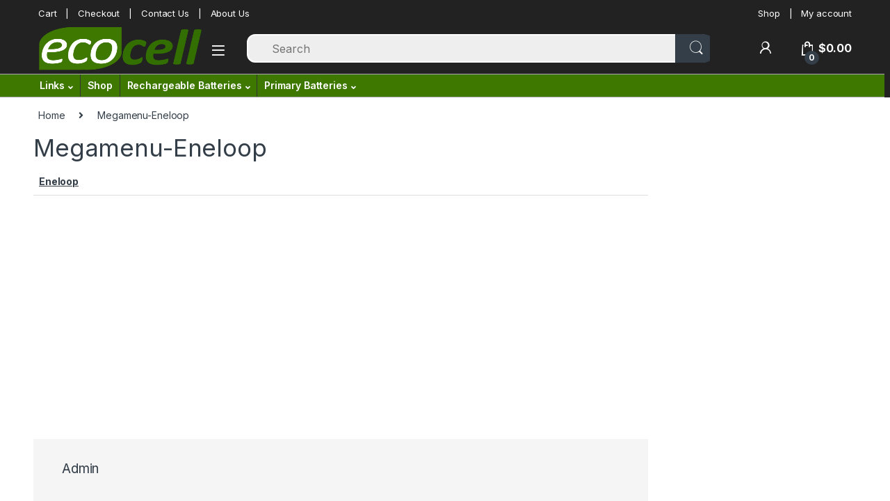

--- FILE ---
content_type: text/html; charset=UTF-8
request_url: https://ecocell.com.au/static_block/megamenu-eneloop/
body_size: 22596
content:
<!DOCTYPE html>
<html lang="en-AU">
<head>
<meta charset="UTF-8">
<meta name="viewport" content="width=device-width, initial-scale=1">
<link rel="profile" href="https://gmpg.org/xfn/11">
<link rel="pingback" href="https://ecocell.com.au/xmlrpc.php">

<title>Megamenu-Eneloop &#8211; Ecocell</title>
<meta name='robots' content='max-image-preview:large' />
<!-- This site has installed PayPal for WooCommerce v4.6.3 - https://www.angelleye.com/product/woocommerce-paypal-plugin/ -->
    <style>
    /* Hide Sidebar and Content area, enable once drawn */
        .theme-electro .widget_product_categories {visibility: hidden;}
    </style>

    <script>
        // Show content area ONLY once a sidebar has been drawn
        let tme = setInterval(enableCatWidget, 20);
        let cnt = 0;
        function enableCatWidget() {
          // Give up after 2 seconds
          let ret = false, enSidebar = false;
          let enContent = true;          if(cnt++ === 100) {ret = true;}
          // Ensure jQuery has been loaded
          if (window.jQuery) {
            jQuery(function ($) {
              // If sidebar has already been drawn, make content area visible. It will NOT jump(flicker) now any more
              if ( !enContent && $('body .sidebar').length) {
                enContent = true;
                $('.theme-electro div.content-area').css("visibility", "visible");
              }

              // Enable the Categories Widget once the '.child-indicator' class has been added to it
              if ( !enSidebar && $('.widget_product_categories ul li .child-indicator').length) {
                enSidebar = true;
                $('.widget_product_categories').css("visibility","visible");
              }

              // Disable timer, make everything visible, and return if timout OR (sidebar and content has been made visible)
              if (ret || (enSidebar && enContent)) {
                $('.theme-electro div.content-area').css("visibility", "visible");
                $('.widget_product_categories').css("visibility","visible");
                clearInterval(tme);
              }
            })
          }
        }
    </script>

    <link rel='dns-prefetch' href='//fonts.googleapis.com' />
<link rel="alternate" type="application/rss+xml" title="Ecocell &raquo; Feed" href="https://ecocell.com.au/feed/" />
<link rel="alternate" type="application/rss+xml" title="Ecocell &raquo; Comments Feed" href="https://ecocell.com.au/comments/feed/" />
<link rel="alternate" title="oEmbed (JSON)" type="application/json+oembed" href="https://ecocell.com.au/wp-json/oembed/1.0/embed?url=https%3A%2F%2Fecocell.com.au%2Fstatic_block%2Fmegamenu-eneloop%2F" />
<link rel="alternate" title="oEmbed (XML)" type="text/xml+oembed" href="https://ecocell.com.au/wp-json/oembed/1.0/embed?url=https%3A%2F%2Fecocell.com.au%2Fstatic_block%2Fmegamenu-eneloop%2F&#038;format=xml" />
<style id='wp-img-auto-sizes-contain-inline-css' type='text/css'>
img:is([sizes=auto i],[sizes^="auto," i]){contain-intrinsic-size:3000px 1500px}
/*# sourceURL=wp-img-auto-sizes-contain-inline-css */
</style>
<style id='wp-emoji-styles-inline-css' type='text/css'>

	img.wp-smiley, img.emoji {
		display: inline !important;
		border: none !important;
		box-shadow: none !important;
		height: 1em !important;
		width: 1em !important;
		margin: 0 0.07em !important;
		vertical-align: -0.1em !important;
		background: none !important;
		padding: 0 !important;
	}
/*# sourceURL=wp-emoji-styles-inline-css */
</style>
<link rel='stylesheet' id='wp-block-library-css' href='https://ecocell.com.au/wp-includes/css/dist/block-library/style.min.css?ver=6.9' type='text/css' media='all' />
<link rel='stylesheet' id='wc-blocks-style-css' href='https://ecocell.com.au/wp-content/plugins/woocommerce/assets/client/blocks/wc-blocks.css?ver=wc-10.4.3' type='text/css' media='all' />
<style id='global-styles-inline-css' type='text/css'>
:root{--wp--preset--aspect-ratio--square: 1;--wp--preset--aspect-ratio--4-3: 4/3;--wp--preset--aspect-ratio--3-4: 3/4;--wp--preset--aspect-ratio--3-2: 3/2;--wp--preset--aspect-ratio--2-3: 2/3;--wp--preset--aspect-ratio--16-9: 16/9;--wp--preset--aspect-ratio--9-16: 9/16;--wp--preset--color--black: #000000;--wp--preset--color--cyan-bluish-gray: #abb8c3;--wp--preset--color--white: #ffffff;--wp--preset--color--pale-pink: #f78da7;--wp--preset--color--vivid-red: #cf2e2e;--wp--preset--color--luminous-vivid-orange: #ff6900;--wp--preset--color--luminous-vivid-amber: #fcb900;--wp--preset--color--light-green-cyan: #7bdcb5;--wp--preset--color--vivid-green-cyan: #00d084;--wp--preset--color--pale-cyan-blue: #8ed1fc;--wp--preset--color--vivid-cyan-blue: #0693e3;--wp--preset--color--vivid-purple: #9b51e0;--wp--preset--gradient--vivid-cyan-blue-to-vivid-purple: linear-gradient(135deg,rgb(6,147,227) 0%,rgb(155,81,224) 100%);--wp--preset--gradient--light-green-cyan-to-vivid-green-cyan: linear-gradient(135deg,rgb(122,220,180) 0%,rgb(0,208,130) 100%);--wp--preset--gradient--luminous-vivid-amber-to-luminous-vivid-orange: linear-gradient(135deg,rgb(252,185,0) 0%,rgb(255,105,0) 100%);--wp--preset--gradient--luminous-vivid-orange-to-vivid-red: linear-gradient(135deg,rgb(255,105,0) 0%,rgb(207,46,46) 100%);--wp--preset--gradient--very-light-gray-to-cyan-bluish-gray: linear-gradient(135deg,rgb(238,238,238) 0%,rgb(169,184,195) 100%);--wp--preset--gradient--cool-to-warm-spectrum: linear-gradient(135deg,rgb(74,234,220) 0%,rgb(151,120,209) 20%,rgb(207,42,186) 40%,rgb(238,44,130) 60%,rgb(251,105,98) 80%,rgb(254,248,76) 100%);--wp--preset--gradient--blush-light-purple: linear-gradient(135deg,rgb(255,206,236) 0%,rgb(152,150,240) 100%);--wp--preset--gradient--blush-bordeaux: linear-gradient(135deg,rgb(254,205,165) 0%,rgb(254,45,45) 50%,rgb(107,0,62) 100%);--wp--preset--gradient--luminous-dusk: linear-gradient(135deg,rgb(255,203,112) 0%,rgb(199,81,192) 50%,rgb(65,88,208) 100%);--wp--preset--gradient--pale-ocean: linear-gradient(135deg,rgb(255,245,203) 0%,rgb(182,227,212) 50%,rgb(51,167,181) 100%);--wp--preset--gradient--electric-grass: linear-gradient(135deg,rgb(202,248,128) 0%,rgb(113,206,126) 100%);--wp--preset--gradient--midnight: linear-gradient(135deg,rgb(2,3,129) 0%,rgb(40,116,252) 100%);--wp--preset--font-size--small: 13px;--wp--preset--font-size--medium: 20px;--wp--preset--font-size--large: 36px;--wp--preset--font-size--x-large: 42px;--wp--preset--spacing--20: 0.44rem;--wp--preset--spacing--30: 0.67rem;--wp--preset--spacing--40: 1rem;--wp--preset--spacing--50: 1.5rem;--wp--preset--spacing--60: 2.25rem;--wp--preset--spacing--70: 3.38rem;--wp--preset--spacing--80: 5.06rem;--wp--preset--shadow--natural: 6px 6px 9px rgba(0, 0, 0, 0.2);--wp--preset--shadow--deep: 12px 12px 50px rgba(0, 0, 0, 0.4);--wp--preset--shadow--sharp: 6px 6px 0px rgba(0, 0, 0, 0.2);--wp--preset--shadow--outlined: 6px 6px 0px -3px rgb(255, 255, 255), 6px 6px rgb(0, 0, 0);--wp--preset--shadow--crisp: 6px 6px 0px rgb(0, 0, 0);}:where(.is-layout-flex){gap: 0.5em;}:where(.is-layout-grid){gap: 0.5em;}body .is-layout-flex{display: flex;}.is-layout-flex{flex-wrap: wrap;align-items: center;}.is-layout-flex > :is(*, div){margin: 0;}body .is-layout-grid{display: grid;}.is-layout-grid > :is(*, div){margin: 0;}:where(.wp-block-columns.is-layout-flex){gap: 2em;}:where(.wp-block-columns.is-layout-grid){gap: 2em;}:where(.wp-block-post-template.is-layout-flex){gap: 1.25em;}:where(.wp-block-post-template.is-layout-grid){gap: 1.25em;}.has-black-color{color: var(--wp--preset--color--black) !important;}.has-cyan-bluish-gray-color{color: var(--wp--preset--color--cyan-bluish-gray) !important;}.has-white-color{color: var(--wp--preset--color--white) !important;}.has-pale-pink-color{color: var(--wp--preset--color--pale-pink) !important;}.has-vivid-red-color{color: var(--wp--preset--color--vivid-red) !important;}.has-luminous-vivid-orange-color{color: var(--wp--preset--color--luminous-vivid-orange) !important;}.has-luminous-vivid-amber-color{color: var(--wp--preset--color--luminous-vivid-amber) !important;}.has-light-green-cyan-color{color: var(--wp--preset--color--light-green-cyan) !important;}.has-vivid-green-cyan-color{color: var(--wp--preset--color--vivid-green-cyan) !important;}.has-pale-cyan-blue-color{color: var(--wp--preset--color--pale-cyan-blue) !important;}.has-vivid-cyan-blue-color{color: var(--wp--preset--color--vivid-cyan-blue) !important;}.has-vivid-purple-color{color: var(--wp--preset--color--vivid-purple) !important;}.has-black-background-color{background-color: var(--wp--preset--color--black) !important;}.has-cyan-bluish-gray-background-color{background-color: var(--wp--preset--color--cyan-bluish-gray) !important;}.has-white-background-color{background-color: var(--wp--preset--color--white) !important;}.has-pale-pink-background-color{background-color: var(--wp--preset--color--pale-pink) !important;}.has-vivid-red-background-color{background-color: var(--wp--preset--color--vivid-red) !important;}.has-luminous-vivid-orange-background-color{background-color: var(--wp--preset--color--luminous-vivid-orange) !important;}.has-luminous-vivid-amber-background-color{background-color: var(--wp--preset--color--luminous-vivid-amber) !important;}.has-light-green-cyan-background-color{background-color: var(--wp--preset--color--light-green-cyan) !important;}.has-vivid-green-cyan-background-color{background-color: var(--wp--preset--color--vivid-green-cyan) !important;}.has-pale-cyan-blue-background-color{background-color: var(--wp--preset--color--pale-cyan-blue) !important;}.has-vivid-cyan-blue-background-color{background-color: var(--wp--preset--color--vivid-cyan-blue) !important;}.has-vivid-purple-background-color{background-color: var(--wp--preset--color--vivid-purple) !important;}.has-black-border-color{border-color: var(--wp--preset--color--black) !important;}.has-cyan-bluish-gray-border-color{border-color: var(--wp--preset--color--cyan-bluish-gray) !important;}.has-white-border-color{border-color: var(--wp--preset--color--white) !important;}.has-pale-pink-border-color{border-color: var(--wp--preset--color--pale-pink) !important;}.has-vivid-red-border-color{border-color: var(--wp--preset--color--vivid-red) !important;}.has-luminous-vivid-orange-border-color{border-color: var(--wp--preset--color--luminous-vivid-orange) !important;}.has-luminous-vivid-amber-border-color{border-color: var(--wp--preset--color--luminous-vivid-amber) !important;}.has-light-green-cyan-border-color{border-color: var(--wp--preset--color--light-green-cyan) !important;}.has-vivid-green-cyan-border-color{border-color: var(--wp--preset--color--vivid-green-cyan) !important;}.has-pale-cyan-blue-border-color{border-color: var(--wp--preset--color--pale-cyan-blue) !important;}.has-vivid-cyan-blue-border-color{border-color: var(--wp--preset--color--vivid-cyan-blue) !important;}.has-vivid-purple-border-color{border-color: var(--wp--preset--color--vivid-purple) !important;}.has-vivid-cyan-blue-to-vivid-purple-gradient-background{background: var(--wp--preset--gradient--vivid-cyan-blue-to-vivid-purple) !important;}.has-light-green-cyan-to-vivid-green-cyan-gradient-background{background: var(--wp--preset--gradient--light-green-cyan-to-vivid-green-cyan) !important;}.has-luminous-vivid-amber-to-luminous-vivid-orange-gradient-background{background: var(--wp--preset--gradient--luminous-vivid-amber-to-luminous-vivid-orange) !important;}.has-luminous-vivid-orange-to-vivid-red-gradient-background{background: var(--wp--preset--gradient--luminous-vivid-orange-to-vivid-red) !important;}.has-very-light-gray-to-cyan-bluish-gray-gradient-background{background: var(--wp--preset--gradient--very-light-gray-to-cyan-bluish-gray) !important;}.has-cool-to-warm-spectrum-gradient-background{background: var(--wp--preset--gradient--cool-to-warm-spectrum) !important;}.has-blush-light-purple-gradient-background{background: var(--wp--preset--gradient--blush-light-purple) !important;}.has-blush-bordeaux-gradient-background{background: var(--wp--preset--gradient--blush-bordeaux) !important;}.has-luminous-dusk-gradient-background{background: var(--wp--preset--gradient--luminous-dusk) !important;}.has-pale-ocean-gradient-background{background: var(--wp--preset--gradient--pale-ocean) !important;}.has-electric-grass-gradient-background{background: var(--wp--preset--gradient--electric-grass) !important;}.has-midnight-gradient-background{background: var(--wp--preset--gradient--midnight) !important;}.has-small-font-size{font-size: var(--wp--preset--font-size--small) !important;}.has-medium-font-size{font-size: var(--wp--preset--font-size--medium) !important;}.has-large-font-size{font-size: var(--wp--preset--font-size--large) !important;}.has-x-large-font-size{font-size: var(--wp--preset--font-size--x-large) !important;}
/*# sourceURL=global-styles-inline-css */
</style>

<style id='classic-theme-styles-inline-css' type='text/css'>
/*! This file is auto-generated */
.wp-block-button__link{color:#fff;background-color:#32373c;border-radius:9999px;box-shadow:none;text-decoration:none;padding:calc(.667em + 2px) calc(1.333em + 2px);font-size:1.125em}.wp-block-file__button{background:#32373c;color:#fff;text-decoration:none}
/*# sourceURL=/wp-includes/css/classic-themes.min.css */
</style>
<link rel='stylesheet' id='modtronix-audshop-css' href='https://ecocell.com.au/wp-content/plugins/modtronix-audshop/public//css/mtnx-public.css?ver=2.0.1' type='text/css' media='all' />
<link rel='stylesheet' id='codeoz-phplib-v1_1_dev-css' href='https://ecocell.com.au/wp-content/plugins/codeoz/php-lib/assets/css/codeoz-phplib.css?ver=221018-51325' type='text/css' media='all' />
<style id='woocommerce-inline-inline-css' type='text/css'>
.woocommerce form .form-row .required { visibility: visible; }
/*# sourceURL=woocommerce-inline-inline-css */
</style>
<link rel='stylesheet' id='aws-style-css' href='https://ecocell.com.au/wp-content/plugins/advanced-woo-search/assets/css/common.min.css?ver=3.51' type='text/css' media='all' />
<link rel='stylesheet' id='electro-fonts-css' href='https://fonts.googleapis.com/css2?family=Inter:wght@300;400;600;700&#038;display=swap' type='text/css' media='all' />
<link rel='stylesheet' id='font-electro-css' href='https://ecocell.com.au/wp-content/themes/electro/assets/css/font-electro.css?ver=3.3.1' type='text/css' media='all' />
<link rel='stylesheet' id='fontawesome-css' href='https://ecocell.com.au/wp-content/themes/electro/assets/vendor/fontawesome/css/all.min.css?ver=3.3.1' type='text/css' media='all' />
<link rel='stylesheet' id='animate-css-css' href='https://ecocell.com.au/wp-content/themes/electro/assets/vendor/animate.css/animate.min.css?ver=3.3.1' type='text/css' media='all' />
<link rel='stylesheet' id='electro-style-css' href='https://ecocell.com.au/wp-content/themes/electro/style.min.css?ver=3.3.1' type='text/css' media='all' />
<script type="text/javascript" src="https://ecocell.com.au/wp-includes/js/jquery/jquery.min.js?ver=3.7.1" id="jquery-core-js"></script>
<script type="text/javascript" src="https://ecocell.com.au/wp-includes/js/jquery/jquery-migrate.min.js?ver=3.4.1" id="jquery-migrate-js"></script>
<script type="text/javascript" src="https://ecocell.com.au/wp-content/plugins/codeoz/php-lib/assets/js/codeoz-phplib.js?ver=221109-70059" id="codeoz-phplib-v1_1_dev-js"></script>
<script type="text/javascript" id="codeoz-phplib-v1_1_dev-js-after">
/* <![CDATA[ */
        {
          let coz_js = cozjs1_1_dev;
          let pi_id = 'mulinv';

          // Add object for this Plugin to the 'Codeoz PHP-Lib' global JS variable, for example 'codeoz1_20.mypi'
          coz_js.pi_id = {};

          if (typeof coz_js.info === 'undefined') {
            coz_js.info = {
    "site_url": "https:\/\/ecocell.com.au",
    "admin_url": "https:\/\/ecocell.com.au\/wp-admin\/",
    "coz_phplib_url": "https:\/\/ecocell.com.au\/wp-content\/plugins\/codeoz\/php-lib\/",
    "data_root_dir": "\/var\/www\/vhosts\/ecocell.com.au\/public_html",
    "doc_root_dir": "\/var\/www\/vhosts\/ecocell.com.au\/public_html",
    "home_url": "",
    "wp_rest_url": "https:\/\/ecocell.com.au\/wp-json\/"
};
          }
          console.log("admin_url = " + coz_js.info.admin_url);


          //     console.log('add_pi_inline_js() called for Plugin "' + pi_id + '"');


        }
//# sourceURL=codeoz-phplib-v1_1_dev-js-after
/* ]]> */
</script>
<script type="text/javascript" src="https://ecocell.com.au/wp-content/plugins/woocommerce/assets/js/jquery-blockui/jquery.blockUI.min.js?ver=2.7.0-wc.10.4.3" id="wc-jquery-blockui-js" defer="defer" data-wp-strategy="defer"></script>
<script type="text/javascript" id="wc-add-to-cart-js-extra">
/* <![CDATA[ */
var wc_add_to_cart_params = {"ajax_url":"/wp-admin/admin-ajax.php","wc_ajax_url":"/?wc-ajax=%%endpoint%%","i18n_view_cart":"View cart","cart_url":"https://ecocell.com.au/cart/","is_cart":"","cart_redirect_after_add":"no"};
//# sourceURL=wc-add-to-cart-js-extra
/* ]]> */
</script>
<script type="text/javascript" src="https://ecocell.com.au/wp-content/plugins/woocommerce/assets/js/frontend/add-to-cart.min.js?ver=10.4.3" id="wc-add-to-cart-js" defer="defer" data-wp-strategy="defer"></script>
<script type="text/javascript" src="https://ecocell.com.au/wp-content/plugins/woocommerce/assets/js/js-cookie/js.cookie.min.js?ver=2.1.4-wc.10.4.3" id="wc-js-cookie-js" defer="defer" data-wp-strategy="defer"></script>
<script type="text/javascript" id="woocommerce-js-extra">
/* <![CDATA[ */
var woocommerce_params = {"ajax_url":"/wp-admin/admin-ajax.php","wc_ajax_url":"/?wc-ajax=%%endpoint%%","i18n_password_show":"Show password","i18n_password_hide":"Hide password"};
//# sourceURL=woocommerce-js-extra
/* ]]> */
</script>
<script type="text/javascript" src="https://ecocell.com.au/wp-content/plugins/woocommerce/assets/js/frontend/woocommerce.min.js?ver=10.4.3" id="woocommerce-js" defer="defer" data-wp-strategy="defer"></script>
<link rel="https://api.w.org/" href="https://ecocell.com.au/wp-json/" /><link rel="alternate" title="JSON" type="application/json" href="https://ecocell.com.au/wp-json/wp/v2/static_block/7055" /><link rel="EditURI" type="application/rsd+xml" title="RSD" href="https://ecocell.com.au/xmlrpc.php?rsd" />
<meta name="generator" content="WordPress 6.9" />
<meta name="generator" content="WooCommerce 10.4.3" />
<link rel="canonical" href="https://ecocell.com.au/static_block/megamenu-eneloop/" />
<link rel='shortlink' href='https://ecocell.com.au/?p=7055' />
<meta name="generator" content="Redux 4.5.10" />	<noscript><style>.woocommerce-product-gallery{ opacity: 1 !important; }</style></noscript>
	<link rel="icon" href="https://ecocell.com.au/wp-content/uploads/m/logo/cropped-logo_ecocell_wht_trans_632x632-1-32x32.png" sizes="32x32" />
<link rel="icon" href="https://ecocell.com.au/wp-content/uploads/m/logo/cropped-logo_ecocell_wht_trans_632x632-1-192x192.png" sizes="192x192" />
<link rel="apple-touch-icon" href="https://ecocell.com.au/wp-content/uploads/m/logo/cropped-logo_ecocell_wht_trans_632x632-1-180x180.png" />
<meta name="msapplication-TileImage" content="https://ecocell.com.au/wp-content/uploads/m/logo/cropped-logo_ecocell_wht_trans_632x632-1-270x270.png" />
<style type="text/css">
        .footer-call-us .call-us-icon i,
        .header-support-info .support-icon i,
        .header-support-inner .support-icon,
        .widget_electro_products_filter .widget_layered_nav li > a:hover::before,
        .widget_electro_products_filter .widget_layered_nav li > a:focus::before,
        .widget_electro_products_filter .widget_product_categories li > a:hover::before,
        .widget_electro_products_filter .widget_product_categories li > a:focus::before,
        .widget_electro_products_filter .widget_layered_nav li.chosen > a::before,
        .widget_electro_products_filter .widget_product_categories li.current-cat > a::before,
        .features-list .media-left i,
        .secondary-nav>.dropdown.open >a::before,
        .secondary-nav>.dropdown.show >a::before,
        p.stars a,
        .top-bar.top-bar-v1 #menu-top-bar-left.nav-inline .menu-item > a i,
        .handheld-footer .handheld-footer-bar .footer-call-us .call-us-text span,
        .footer-v2 .handheld-footer .handheld-footer-bar .footer-call-us .call-us-text span,
        .top-bar .menu-item.customer-support i,
        .header-v13 .primary-nav-menu .nav-inline>.menu-item>a:hover,
        .header-v13 .primary-nav-menu .nav-inline>.dropdown:hover > a,
        .header-v13 .off-canvas-navigation-wrapper .navbar-toggler:hover,
        .header-v13 .off-canvas-navigation-wrapper button:hover,
        .header-v13 .off-canvas-navigation-wrapper.toggled .navbar-toggler:hover,
        .header-v13 .off-canvas-navigation-wrapper.toggled button:hover {
            color: #222222;
        }

        .header-logo svg ellipse,
        .footer-logo svg ellipse{
            fill:#222222;
        }

        .primary-nav .nav-inline > .menu-item .dropdown-menu,
        .primary-nav-menu .nav-inline > .menu-item .dropdown-menu,
        .navbar-primary .navbar-nav > .menu-item .dropdown-menu,
        .vertical-menu .menu-item-has-children > .dropdown-menu,
        .departments-menu .menu-item-has-children:hover > .dropdown-menu,
        .top-bar .nav-inline > .menu-item .dropdown-menu,
        .secondary-nav>.dropdown .dropdown-menu,
        .header-v6 .vertical-menu .list-group-item > .dropdown-menu,
        .best-selling-menu .nav-item>ul>li.electro-more-menu-item .dropdown-menu,
        .home-v5-slider .tp-tab.selected .tp-tab-title:before,
        .home-v5-slider .tp-tab.selected .tp-tab-title:after,
        .header-v5 .electro-navigation .departments-menu-v2>.dropdown>.dropdown-menu,
        .product-categories-list-with-header.v2 header .caption .section-title:after,
        .primary-nav-menu .nav-inline >.menu-item .dropdown-menu,
        .dropdown-menu-mini-cart,
        .dropdown-menu-user-account,
        .electro-navbar-primary .nav>.menu-item.menu-item-has-children .dropdown-menu,
        .header-v6 .header-logo-area .departments-menu-v2 .departments-menu-v2-title+.dropdown-menu,
        .departments-menu-v2 .departments-menu-v2-title+.dropdown-menu li.menu-item-has-children .dropdown-menu,
        .secondary-nav-v6 .secondary-nav-v6-inner .sub-menu,
        .secondary-nav-v6 .widget_nav_menu .sub-menu {
            border-top-color: #222222;
        }

        .columns-6-1 > ul.products > li.product .thumbnails > a:hover,
        .primary-nav .nav-inline .yamm-fw.open > a::before,
        .columns-6-1>ul.products.product-main-6-1 .electro-wc-product-gallery__wrapper .electro-wc-product-gallery__image.flex-active-slide img,
        .single-product .electro-wc-product-gallery .electro-wc-product-gallery__wrapper .electro-wc-product-gallery__image.flex-active-slide img,
        .products-6-1-with-categories-inner .product-main-6-1 .images .thumbnails a:hover,
        .home-v5-slider .tp-tab.selected .tp-tab-title:after,
        .electro-navbar .departments-menu-v2 .departments-menu-v2-title+.dropdown-menu li.menu-item-has-children>.dropdown-menu,
        .product-main-6-1 .thumbnails>a:focus, .product-main-6-1 .thumbnails>a:hover,
        .product-main-6-1 .thumbnails>a:focus, .product-main-6-1 .thumbnails>a:focus,
        .product-main-6-1 .thumbnails>a:focus>img, .product-main-6-1 .thumbnails>a:hover>img,
        .product-main-6-1 .thumbnails>a:focus>img, .product-main-6-1 .thumbnails>a:focus>img {
            border-bottom-color: #222222;
        }

        .navbar-primary,
        .footer-newsletter,
        .button:hover::before,
        li.product:hover .button::before,
        li.product:hover .added_to_cart::before,
        .owl-item .product:hover .button::before,
        .owl-item .product:hover .added_to_cart::before,
        .widget_price_filter .ui-slider .ui-slider-handle,
        .woocommerce-pagination ul.page-numbers > li a.current,
        .woocommerce-pagination ul.page-numbers > li span.current,
        .pagination ul.page-numbers > li a.current,
        .pagination ul.page-numbers > li span.current,
        .owl-dots .owl-dot.active,
        .products-carousel-tabs .nav-link.active::before,
        .deal-progress .progress-bar,
        .products-2-1-2 .nav-link.active::before,
        .products-4-1-4 .nav-link.active::before,
        .da .da-action > a::after,
        .header-v1 .navbar-search .input-group .btn,
        .header-v3 .navbar-search .input-group .btn,
        .header-v6 .navbar-search .input-group .btn,
        .header-v8 .navbar-search .input-group .btn,
        .header-v9 .navbar-search .input-group .btn,
        .header-v10 .navbar-search .input-group .btn,
        .header-v11 .navbar-search .input-group-btn .btn,
        .vertical-menu > li:first-child,
        .widget.widget_tag_cloud .tagcloud a:hover,
        .widget.widget_tag_cloud .tagcloud a:focus,
        .navbar-mini-cart .cart-items-count,
        .navbar-compare .count,
        .navbar-wishlist .count,
        .wc-tabs > li.active a::before,
        .ec-tabs > li.active a::before,
        .woocommerce-info,
        .woocommerce-noreviews,
        p.no-comments,
        .products-2-1-2 .nav-link:hover::before,
        .products-4-1-4 .nav-link:hover::before,
        .single_add_to_cart_button,
        .section-onsale-product-carousel .onsale-product-carousel .onsale-product .onsale-product-content .deal-cart-button .button,
        .section-onsale-product-carousel .onsale-product-carousel .onsale-product .onsale-product-content .deal-cart-button .added_to_cart,
        .wpb-accordion .vc_tta.vc_general .vc_tta-panel.vc_active .vc_tta-panel-heading .vc_tta-panel-title > a i,
        ul.products > li.product.list-view:not(.list-view-small) .button:hover,
        ul.products > li.product.list-view:not(.list-view-small) .button:focus,
        ul.products > li.product.list-view:not(.list-view-small) .button:active,
        ul.products > li.product.list-view.list-view-small .button:hover::after,
        ul.products > li.product.list-view.list-view-small .button:focus::after,
        ul.products > li.product.list-view.list-view-small .button:active::after,
        .widget_electro_products_carousel_widget .section-products-carousel .owl-nav .owl-prev:hover,
        .widget_electro_products_carousel_widget .section-products-carousel .owl-nav .owl-next:hover,
        .full-color-background .header-v3,
        .full-color-background .header-v4,
        .full-color-background .top-bar,
        .top-bar-v3,
        .pace .pace-progress,
        .electro-handheld-footer-bar ul li a .count,
        .handheld-navigation-wrapper .stuck .navbar-toggler,
        .handheld-navigation-wrapper .stuck button,
        .handheld-navigation-wrapper.toggled .stuck .navbar-toggler,
        .handheld-navigation-wrapper.toggled .stuck button,
        .da .da-action>a::after,
        .demo_store,
        .header-v5 .header-top,
        .handheld-header-v2,
        .handheld-header-v2.stuck,
        #payment .place-order button[type=submit],
        .single-product .product-images-wrapper .woocommerce-product-gallery.electro-carousel-loaded .flex-control-nav li a.flex-active,
        .single-product .product-images-wrapper .electro-wc-product-gallery .flex-control-nav li a.flex-active,
        .single-product .product-images-wrapper .flex-control-nav li a.flex-active,
        .section-onsale-product .savings,
        .section-onsale-product-carousel .savings,
        .columns-6-1>ul.products.product-main-6-1>li.product .electro-wc-product-gallery .flex-control-nav li a.flex-active,
        .products-carousel-tabs-v5 header ul.nav-inline .nav-link.active,
        .products-carousel-tabs-with-deal header ul.nav-inline .nav-link.active,
        section .deals-carousel-inner-block .onsale-product .onsale-product-content .deal-cart-button .added_to_cart,
        section .deals-carousel-inner-block .onsale-product .onsale-product-content .deal-cart-button .button,
        .header-icon-counter,
        .electro-navbar,
        .departments-menu-v2-title,
        section .deals-carousel-inner-block .onsale-product .onsale-product-content .deal-cart-button .added_to_cart,
        section .deals-carousel-inner-block .onsale-product .onsale-product-content .deal-cart-button .button,
        .deal-products-with-featured header,
        .deal-products-with-featured ul.products > li.product.product-featured .savings,
        .mobile-header-v2,
        .mobile-header-v2.stuck,
        .product-categories-list-with-header.v2 header .caption .section-title,
        .product-categories-list-with-header.v2 header .caption .section-title,
        .home-mobile-v2-features-block,
        .show-nav .nav .nav-item.active .nav-link,
        .header-v5,
        .header-v5 .stuck,
        .electro-navbar-primary,
        .navbar-search-input-group .navbar-search-button,
        .da-block .da-action::after,
        .products-6-1 header.show-nav ul.nav .nav-item.active .nav-link,
        ul.products[data-view=list-view].columns-1>li.product .product-loop-footer .button,
        ul.products[data-view=list-view].columns-2>li.product .product-loop-footer .button,
        ul.products[data-view=list-view].columns-3>li.product .product-loop-footer .button,
        ul.products[data-view=list-view].columns-4>li.product .product-loop-footer .button,
        ul.products[data-view=list-view].columns-5>li.product .product-loop-footer .button,
        ul.products[data-view=list-view].columns-6>li.product .product-loop-footer .button,
        ul.products[data-view=list-view].columns-7>li.product .product-loop-footer .button,
        ul.products[data-view=list-view].columns-8>li.product .product-loop-footer .button,
        ul.products[data-view=list-view]>li.product .product-item__footer .add-to-cart-wrap a,
        .products.show-btn>li.product .added_to_cart,
        .products.show-btn>li.product .button,
        .yith-wcqv-button,
        .header-v7 .masthead,
        .header-v10 .secondary-nav-menu,
        section.category-icons-carousel-v2,
        .category-icons-carousel .category a:hover .category-icon,
        .products-carousel-banner-vertical-tabs .banners-tabs>.nav a.active,
        .products-carousel-with-timer .deal-countdown-timer,
        .section-onsale-product-carousel-v9 .onsale-product .deal-countdown-timer,
        .dokan-elector-style-active.store-v1 .profile-frame + .dokan-store-tabs > ul li.active a:after,
        .dokan-elector-style-active.store-v5 .profile-frame + .dokan-store-tabs > ul li.active a:after,
        .aws-container .aws-search-form .aws-search-clear,
        div.wpforms-container-full .wpforms-form input[type=submit],
        div.wpforms-container-full .wpforms-form button[type=submit],
        div.wpforms-container-full .wpforms-form .wpforms-page-button,
        .electro-dark .full-color-background .masthead .navbar-search .input-group .btn,
        .electro-dark .electro-navbar-primary .nav>.menu-item:hover>a,
        .electro-dark .masthead .navbar-search .input-group .btn {
            background-color: #222222;
        }

        .electro-navbar .departments-menu-v2 .departments-menu-v2-title+.dropdown-menu li.menu-item-has-children>.dropdown-menu,
        .products-carousel-banner-vertical-tabs .banners-tabs>.nav a.active::before {
            border-right-color: #222222;
        }

        .hero-action-btn:hover {
            background-color: #1f1f1f !important;
        }

        .hero-action-btn,
        #scrollUp,
        .custom .tp-bullet.selected,
        .home-v1-slider .btn-primary,
        .home-v2-slider .btn-primary,
        .home-v3-slider .btn-primary,
        .electro-dark .show-nav .nav .active .nav-link,
        .electro-dark .full-color-background .masthead .header-icon-counter,
        .electro-dark .full-color-background .masthead .navbar-search .input-group .btn,
        .electro-dark .electro-navbar-primary .nav>.menu-item:hover>a,
        .electro-dark .masthead .navbar-search .input-group .btn,
        .home-v13-hero-search .woocommerce-product-search button {
            background-color: #222222 !important;
        }

        .departments-menu .departments-menu-dropdown,
        .departments-menu .menu-item-has-children > .dropdown-menu,
        .widget_price_filter .ui-slider .ui-slider-handle:last-child,
        section header h1::after,
        section header .h1::after,
        .products-carousel-tabs .nav-link.active::after,
        section.section-product-cards-carousel header ul.nav .active .nav-link,
        section.section-onsale-product,
        section.section-onsale-product-carousel .onsale-product-carousel,
        .products-2-1-2 .nav-link.active::after,
        .products-4-1-4 .nav-link.active::after,
        .products-6-1 header ul.nav .active .nav-link,
        .header-v1 .navbar-search .input-group .form-control,
        .header-v1 .navbar-search .input-group .input-group-addon,
        .header-v1 .navbar-search .input-group .btn,
        .header-v3 .navbar-search .input-group .form-control,
        .header-v3 .navbar-search .input-group .input-group-addon,
        .header-v3 .navbar-search .input-group .btn,
        .header-v6 .navbar-search .input-group .form-control,
        .header-v6 .navbar-search .input-group .input-group-addon,
        .header-v6 .navbar-search .input-group .btn,
        .header-v8 .navbar-search .input-group .form-control,
        .header-v8 .navbar-search .input-group .input-group-addon,
        .header-v8 .navbar-search .input-group .btn,
        .header-v9 .navbar-search .input-group .form-control,
        .header-v9 .navbar-search .input-group .input-group-addon,
        .header-v9 .navbar-search .input-group .btn,
        .header-v10 .navbar-search .input-group .form-control,
        .header-v10 .navbar-search .input-group .input-group-addon,
        .header-v10 .navbar-search .input-group .btn,
        .widget.widget_tag_cloud .tagcloud a:hover,
        .widget.widget_tag_cloud .tagcloud a:focus,
        .navbar-primary .navbar-mini-cart .dropdown-menu-mini-cart,
        .woocommerce-checkout h3::after,
        #customer_login h2::after,
        .customer-login-form h2::after,
        .navbar-primary .navbar-mini-cart .dropdown-menu-mini-cart,
        .woocommerce-edit-address form h3::after,
        .edit-account legend::after,
        .woocommerce-account h2::after,
        .address header.title h3::after,
        .addresses header.title h3::after,
        .woocommerce-order-received h2::after,
        .track-order h2::after,
        .wc-tabs > li.active a::after,
        .ec-tabs > li.active a::after,
        .comments-title::after,
        .comment-reply-title::after,
        .pings-title::after,
        #reviews #comments > h2::after,
        .single-product .woocommerce-tabs ~ div.products > h2::after,
        .single-product .electro-tabs ~ div.products > h2::after,
        .single-product .related>h2::after,
        .single-product .up-sells>h2::after,
        .cart-collaterals h2:not(.woocommerce-loop-product__title)::after,
        .footer-widgets .widget-title:after,
        .sidebar .widget-title::after,
        .sidebar-blog .widget-title::after,
        .contact-page-title::after,
        #reviews:not(.electro-advanced-reviews) #comments > h2::after,
        .cpf-type-range .tm-range-picker .noUi-origin .noUi-handle,
        .widget_electro_products_carousel_widget .section-products-carousel .owl-nav .owl-prev:hover,
        .widget_electro_products_carousel_widget .section-products-carousel .owl-nav .owl-next:hover,
        .wpb-accordion .vc_tta.vc_general .vc_tta-panel.vc_active .vc_tta-panel-heading .vc_tta-panel-title > a i,
        .single-product .woocommerce-tabs+section.products>h2::after,
        #payment .place-order button[type=submit],
        .single-product .electro-tabs+section.products>h2::after,
        .deal-products-carousel .deal-products-carousel-inner .deal-products-timer header .section-title:after,
        .deal-products-carousel .deal-products-carousel-inner .deal-countdown > span,
        .deals-carousel-inner-block .onsale-product .onsale-product-content .deal-countdown > span,
        .home-v5-slider .section-onsale-product-v2 .onsale-product .onsale-product-content .deal-countdown > span,
        .products-with-category-image header ul.nav-inline .active .nav-link,
        .products-6-1-with-categories header ul.nav-inline .active .nav-link,
        .products-carousel-tabs-v5 header ul.nav-inline .nav-link:hover,
        .products-carousel-tabs-with-deal header ul.nav-inline .nav-link:hover,
        section.products-carousel-v5 header .nav-inline .active .nav-link,
        .mobile-header-v1 .site-search .widget.widget_product_search form,
        .mobile-header-v1 .site-search .widget.widget_search form,
        .show-nav .nav .nav-item.active .nav-link,
        .departments-menu-v2 .departments-menu-v2-title+.dropdown-menu,
        .navbar-search-input-group .search-field,
        .navbar-search-input-group .custom-select,
        .products-6-1 header.show-nav ul.nav .nav-item.active .nav-link,
        .header-v1 .aws-container .aws-search-field,
        .header-v3 .aws-container .aws-search-field,
        .header-v6 .aws-container .aws-search-field,
        .header-v8 .aws-container .aws-search-field,
        div.wpforms-container-full .wpforms-form input[type=submit],
        div.wpforms-container-full .wpforms-form button[type=submit],
        div.wpforms-container-full .wpforms-form .wpforms-page-button,
        .electro-dark .electro-navbar .navbar-search .input-group .btn,
        .electro-dark .masthead .navbar-search .input-group .btn,
        .home-v13-vertical-menu .vertical-menu-title .title::after {
            border-color: #222222;
        }

        @media (min-width: 1480px) {
            .onsale-product-carousel .onsale-product__inner {
        		border-color: #222222;
        	}
        }

        .widget_price_filter .price_slider_amount .button,
        .dropdown-menu-mini-cart .wc-forward.checkout,
        table.cart .actions .checkout-button,
        .cart-collaterals .cart_totals .wc-proceed-to-checkout a,
        .customer-login-form .button,
        .btn-primary,
        input[type="submit"],
        input.dokan-btn-theme[type="submit"],
        a.dokan-btn-theme, .dokan-btn-theme,
        .sign-in-button,
        .products-carousel-banner-vertical-tabs .banners-tabs .tab-content-inner>a,
        .dokan-store-support-and-follow-wrap .dokan-btn {
          color: #ffffff;
          background-color: #222222;
          border-color: #222222;
        }

        .widget_price_filter .price_slider_amount .button:hover,
        .dropdown-menu-mini-cart .wc-forward.checkout:hover,
        table.cart .actions .checkout-button:hover,
        .customer-login-form .button:hover,
        .btn-primary:hover,
        input[type="submit"]:hover,
        input.dokan-btn-theme[type="submit"]:hover,
        a.dokan-btn-theme:hover, .dokan-btn-theme:hover,
        .sign-in-button:hover,
        .products-carousel-banner-vertical-tabs .banners-tabs .tab-content-inner>a:hover,
        .dokan-store-support-and-follow-wrap .dokan-btn:hover {
          color: #fff;
          background-color: #000000;
          border-color: #000000;
        }

        .widget_price_filter .price_slider_amount .button:focus, .widget_price_filter .price_slider_amount .button.focus,
        .dropdown-menu-mini-cart .wc-forward.checkout:focus,
        .dropdown-menu-mini-cart .wc-forward.checkout.focus,
        table.cart .actions .checkout-button:focus,
        table.cart .actions .checkout-button.focus,
        .customer-login-form .button:focus,
        .customer-login-form .button.focus,
        .btn-primary:focus,
        .btn-primary.focus,
        input[type="submit"]:focus,
        input[type="submit"].focus,
        input.dokan-btn-theme[type="submit"]:focus,
        input.dokan-btn-theme[type="submit"].focus,
        a.dokan-btn-theme:focus,
        a.dokan-btn-theme.focus, .dokan-btn-theme:focus, .dokan-btn-theme.focus,
        .sign-in-button:focus,
        .products-carousel-banner-vertical-tabs .banners-tabs .tab-content-inner>a:focus,
        .dokan-store-support-and-follow-wrap .dokan-btn:focus {
          color: #fff;
          background-color: #000000;
          border-color: #000000;
        }

        .widget_price_filter .price_slider_amount .button:active, .widget_price_filter .price_slider_amount .button.active, .open > .widget_price_filter .price_slider_amount .button.dropdown-toggle,
        .dropdown-menu-mini-cart .wc-forward.checkout:active,
        .dropdown-menu-mini-cart .wc-forward.checkout.active, .open >
        .dropdown-menu-mini-cart .wc-forward.checkout.dropdown-toggle,
        table.cart .actions .checkout-button:active,
        table.cart .actions .checkout-button.active, .open >
        table.cart .actions .checkout-button.dropdown-toggle,
        .customer-login-form .button:active,
        .customer-login-form .button.active, .open >
        .customer-login-form .button.dropdown-toggle,
        .btn-primary:active,
        .btn-primary.active, .open >
        .btn-primary.dropdown-toggle,
        input[type="submit"]:active,
        input[type="submit"].active, .open >
        input[type="submit"].dropdown-toggle,
        input.dokan-btn-theme[type="submit"]:active,
        input.dokan-btn-theme[type="submit"].active, .open >
        input.dokan-btn-theme[type="submit"].dropdown-toggle,
        a.dokan-btn-theme:active,
        a.dokan-btn-theme.active, .open >
        a.dokan-btn-theme.dropdown-toggle, .dokan-btn-theme:active, .dokan-btn-theme.active, .open > .dokan-btn-theme.dropdown-toggle {
          color: #ffffff;
          background-color: #000000;
          border-color: #000000;
          background-image: none;
        }

        .widget_price_filter .price_slider_amount .button:active:hover, .widget_price_filter .price_slider_amount .button:active:focus, .widget_price_filter .price_slider_amount .button:active.focus, .widget_price_filter .price_slider_amount .button.active:hover, .widget_price_filter .price_slider_amount .button.active:focus, .widget_price_filter .price_slider_amount .button.active.focus, .open > .widget_price_filter .price_slider_amount .button.dropdown-toggle:hover, .open > .widget_price_filter .price_slider_amount .button.dropdown-toggle:focus, .open > .widget_price_filter .price_slider_amount .button.dropdown-toggle.focus,
        .dropdown-menu-mini-cart .wc-forward.checkout:active:hover,
        .dropdown-menu-mini-cart .wc-forward.checkout:active:focus,
        .dropdown-menu-mini-cart .wc-forward.checkout:active.focus,
        .dropdown-menu-mini-cart .wc-forward.checkout.active:hover,
        .dropdown-menu-mini-cart .wc-forward.checkout.active:focus,
        .dropdown-menu-mini-cart .wc-forward.checkout.active.focus, .open >
        .dropdown-menu-mini-cart .wc-forward.checkout.dropdown-toggle:hover, .open >
        .dropdown-menu-mini-cart .wc-forward.checkout.dropdown-toggle:focus, .open >
        .dropdown-menu-mini-cart .wc-forward.checkout.dropdown-toggle.focus,
        table.cart .actions .checkout-button:active:hover,
        table.cart .actions .checkout-button:active:focus,
        table.cart .actions .checkout-button:active.focus,
        table.cart .actions .checkout-button.active:hover,
        table.cart .actions .checkout-button.active:focus,
        table.cart .actions .checkout-button.active.focus, .open >
        table.cart .actions .checkout-button.dropdown-toggle:hover, .open >
        table.cart .actions .checkout-button.dropdown-toggle:focus, .open >
        table.cart .actions .checkout-button.dropdown-toggle.focus,
        .customer-login-form .button:active:hover,
        .customer-login-form .button:active:focus,
        .customer-login-form .button:active.focus,
        .customer-login-form .button.active:hover,
        .customer-login-form .button.active:focus,
        .customer-login-form .button.active.focus, .open >
        .customer-login-form .button.dropdown-toggle:hover, .open >
        .customer-login-form .button.dropdown-toggle:focus, .open >
        .customer-login-form .button.dropdown-toggle.focus,
        .btn-primary:active:hover,
        .btn-primary:active:focus,
        .btn-primary:active.focus,
        .btn-primary.active:hover,
        .btn-primary.active:focus,
        .btn-primary.active.focus, .open >
        .btn-primary.dropdown-toggle:hover, .open >
        .btn-primary.dropdown-toggle:focus, .open >
        .btn-primary.dropdown-toggle.focus,
        input[type="submit"]:active:hover,
        input[type="submit"]:active:focus,
        input[type="submit"]:active.focus,
        input[type="submit"].active:hover,
        input[type="submit"].active:focus,
        input[type="submit"].active.focus, .open >
        input[type="submit"].dropdown-toggle:hover, .open >
        input[type="submit"].dropdown-toggle:focus, .open >
        input[type="submit"].dropdown-toggle.focus,
        input.dokan-btn-theme[type="submit"]:active:hover,
        input.dokan-btn-theme[type="submit"]:active:focus,
        input.dokan-btn-theme[type="submit"]:active.focus,
        input.dokan-btn-theme[type="submit"].active:hover,
        input.dokan-btn-theme[type="submit"].active:focus,
        input.dokan-btn-theme[type="submit"].active.focus, .open >
        input.dokan-btn-theme[type="submit"].dropdown-toggle:hover, .open >
        input.dokan-btn-theme[type="submit"].dropdown-toggle:focus, .open >
        input.dokan-btn-theme[type="submit"].dropdown-toggle.focus,
        a.dokan-btn-theme:active:hover,
        a.dokan-btn-theme:active:focus,
        a.dokan-btn-theme:active.focus,
        a.dokan-btn-theme.active:hover,
        a.dokan-btn-theme.active:focus,
        a.dokan-btn-theme.active.focus, .open >
        a.dokan-btn-theme.dropdown-toggle:hover, .open >
        a.dokan-btn-theme.dropdown-toggle:focus, .open >
        a.dokan-btn-theme.dropdown-toggle.focus, .dokan-btn-theme:active:hover, .dokan-btn-theme:active:focus, .dokan-btn-theme:active.focus, .dokan-btn-theme.active:hover, .dokan-btn-theme.active:focus, .dokan-btn-theme.active.focus, .open > .dokan-btn-theme.dropdown-toggle:hover, .open > .dokan-btn-theme.dropdown-toggle:focus, .open > .dokan-btn-theme.dropdown-toggle.focus {
          color: #ffffff;
          background-color: #161616;
          border-color: #111111;
        }

        .widget_price_filter .price_slider_amount .button.disabled:focus, .widget_price_filter .price_slider_amount .button.disabled.focus, .widget_price_filter .price_slider_amount .button:disabled:focus, .widget_price_filter .price_slider_amount .button:disabled.focus,
        .dropdown-menu-mini-cart .wc-forward.checkout.disabled:focus,
        .dropdown-menu-mini-cart .wc-forward.checkout.disabled.focus,
        .dropdown-menu-mini-cart .wc-forward.checkout:disabled:focus,
        .dropdown-menu-mini-cart .wc-forward.checkout:disabled.focus,
        table.cart .actions .checkout-button.disabled:focus,
        table.cart .actions .checkout-button.disabled.focus,
        table.cart .actions .checkout-button:disabled:focus,
        table.cart .actions .checkout-button:disabled.focus,
        .customer-login-form .button.disabled:focus,
        .customer-login-form .button.disabled.focus,
        .customer-login-form .button:disabled:focus,
        .customer-login-form .button:disabled.focus,
        .btn-primary.disabled:focus,
        .btn-primary.disabled.focus,
        .btn-primary:disabled:focus,
        .btn-primary:disabled.focus,
        input[type="submit"].disabled:focus,
        input[type="submit"].disabled.focus,
        input[type="submit"]:disabled:focus,
        input[type="submit"]:disabled.focus,
        input.dokan-btn-theme[type="submit"].disabled:focus,
        input.dokan-btn-theme[type="submit"].disabled.focus,
        input.dokan-btn-theme[type="submit"]:disabled:focus,
        input.dokan-btn-theme[type="submit"]:disabled.focus,
        a.dokan-btn-theme.disabled:focus,
        a.dokan-btn-theme.disabled.focus,
        a.dokan-btn-theme:disabled:focus,
        a.dokan-btn-theme:disabled.focus, .dokan-btn-theme.disabled:focus, .dokan-btn-theme.disabled.focus, .dokan-btn-theme:disabled:focus, .dokan-btn-theme:disabled.focus {
          background-color: #222222;
          border-color: #222222;
        }

        .widget_price_filter .price_slider_amount .button.disabled:hover, .widget_price_filter .price_slider_amount .button:disabled:hover,
        .dropdown-menu-mini-cart .wc-forward.checkout.disabled:hover,
        .dropdown-menu-mini-cart .wc-forward.checkout:disabled:hover,
        table.cart .actions .checkout-button.disabled:hover,
        table.cart .actions .checkout-button:disabled:hover,
        .customer-login-form .button.disabled:hover,
        .customer-login-form .button:disabled:hover,
        .btn-primary.disabled:hover,
        .btn-primary:disabled:hover,
        input[type="submit"].disabled:hover,
        input[type="submit"]:disabled:hover,
        input.dokan-btn-theme[type="submit"].disabled:hover,
        input.dokan-btn-theme[type="submit"]:disabled:hover,
        a.dokan-btn-theme.disabled:hover,
        a.dokan-btn-theme:disabled:hover, .dokan-btn-theme.disabled:hover, .dokan-btn-theme:disabled:hover {
          background-color: #222222;
          border-color: #222222;
        }

        .navbar-primary .navbar-nav > .menu-item > a:hover,
        .navbar-primary .navbar-nav > .menu-item > a:focus,
        .electro-navbar-primary .nav>.menu-item>a:focus,
        .electro-navbar-primary .nav>.menu-item>a:hover  {
            background-color: #1f1f1f;
        }

        .navbar-primary .navbar-nav > .menu-item > a {
            border-color: #1f1f1f;
        }

        .full-color-background .navbar-primary,
        .header-v4 .electro-navbar-primary,
        .header-v4 .electro-navbar-primary {
            border-top-color: #1f1f1f;
        }

        .full-color-background .top-bar .nav-inline .menu-item+.menu-item:before {
            color: #1f1f1f;
        }

        .electro-navbar-primary .nav>.menu-item+.menu-item>a,
        .home-mobile-v2-features-block .features-list .feature+.feature .media {
            border-left-color: #1f1f1f;
        }

        .header-v5 .vertical-menu .list-group-item>.dropdown-menu {
            border-top-color: #222222;
        }

        .single-product div.thumbnails-all .synced a,
        .woocommerce-product-gallery .flex-control-thumbs li img.flex-active,
        .columns-6-1>ul.products.product-main-6-1 .flex-control-thumbs li img.flex-active,
        .products-2-1-2 .nav-link:hover::after,
        .products-4-1-4 .nav-link:hover::after,
        .section-onsale-product-carousel .onsale-product-carousel .onsale-product .onsale-product-thumbnails .images .thumbnails a.current,
        .dokan-elector-style-active.store-v1 .profile-frame + .dokan-store-tabs > ul li.active a,
        .dokan-elector-style-active.store-v5 .profile-frame + .dokan-store-tabs > ul li.active a {
            border-bottom-color: #222222;
        }

        .home-v1-slider .btn-primary:hover,
        .home-v2-slider .btn-primary:hover,
        .home-v3-slider .btn-primary:hover {
            background-color: #1f1f1f !important;
        }


        /*........Dokan.......*/

        .dokan-dashboard .dokan-dash-sidebar ul.dokan-dashboard-menu li.active,
        .dokan-dashboard .dokan-dash-sidebar ul.dokan-dashboard-menu li:hover,
        .dokan-dashboard .dokan-dash-sidebar ul.dokan-dashboard-menu li:focus,
        .dokan-dashboard .dokan-dash-sidebar ul.dokan-dashboard-menu li.dokan-common-links a:hover,
        .dokan-dashboard .dokan-dash-sidebar ul.dokan-dashboard-menu li.dokan-common-links a:focus,
        .dokan-dashboard .dokan-dash-sidebar ul.dokan-dashboard-menu li.dokan-common-links a.active,
        .dokan-store .pagination-wrap ul.pagination > li a.current,
        .dokan-store .pagination-wrap ul.pagination > li span.current,
        .dokan-dashboard .pagination-wrap ul.pagination > li a.current,
        .dokan-dashboard .pagination-wrap ul.pagination > li span.current,
        .dokan-pagination-container ul.dokan-pagination > li.active > a,
        .dokan-coupon-content .code:hover,
        .dokan-report-wrap ul.dokan_tabs > li.active a::before,
        .dokan-dashboard-header h1.entry-title span.dokan-right a.dokan-btn.dokan-btn-sm {
            background-color: #222222;
        }

        .dokan-widget-area .widget .widget-title:after,
        .dokan-report-wrap ul.dokan_tabs > li.active a::after,
        .dokan-dashboard-header h1.entry-title span.dokan-right a.dokan-btn.dokan-btn-sm,
        .dokan-store-sidebar .widget-store-owner .widget-title:after {
            border-color: #222222;
        }

        .electro-tabs #tab-seller.electro-tab .tab-content ul.list-unstyled li.seller-name span.details a,
        .dokan-dashboard-header h1.entry-title small a,
        .dokan-orders-content .dokan-orders-area .general-details ul.customer-details li a{
            color: #222222;
        }

        .dokan-dashboard-header h1.entry-title small a:hover,
        .dokan-dashboard-header h1.entry-title small a:focus {
            color: #1f1f1f;
        }

        .dokan-store-support-and-follow-wrap .dokan-btn {
            color: #ffffff!important;
            background-color: #222222!important;
        }

        .dokan-store-support-and-follow-wrap .dokan-btn:hover {
            color: #ebebeb!important;
            background-color: #1f1f1f!important;
        }

        .header-v1 .navbar-search .input-group .btn,
        .header-v1 .navbar-search .input-group .hero-action-btn,
        .header-v3 .navbar-search .input-group .btn,
        .header-v3 .navbar-search .input-group .hero-action-btn,
        .header-v6 .navbar-search .input-group .btn,
        .header-v8 .navbar-search .input-group .btn,
        .header-v9 .navbar-search .input-group .btn,
        .header-v10 .navbar-search .input-group .btn,
        .navbar-mini-cart .cart-items-count,
        .navbar-compare .count,
        .navbar-wishlist .count,
        .navbar-primary a[data-bs-toggle=dropdown]::after,
        .navbar-primary .navbar-nav .nav-link,
        .vertical-menu>li.list-group-item>a,
        .vertical-menu>li.list-group-item>span,
        .vertical-menu>li.list-group-item.dropdown>a[data-bs-toggle=dropdown-hover],
        .vertical-menu>li.list-group-item.dropdown>a[data-bs-toggle=dropdown],
        .departments-menu>.nav-item .nav-link,
        .customer-login-form .button,
        .dropdown-menu-mini-cart .wc-forward.checkout,
        .widget_price_filter .price_slider_amount .button,
        input[type=submit],
        table.cart .actions .checkout-button,
        .pagination ul.page-numbers>li a.current,
        .pagination ul.page-numbers>li span.current,
        .woocommerce-pagination ul.page-numbers>li a.current,
        .woocommerce-pagination ul.page-numbers>li span.current,
        .footer-newsletter .newsletter-title::before,
        .footer-newsletter .newsletter-marketing-text,
        .footer-newsletter .newsletter-title,
        .top-bar-v3 .nav-inline .menu-item>a,
        .top-bar-v3 .menu-item.customer-support.menu-item>a i,
        .top-bar-v3 .additional-links-label,
        .full-color-background .top-bar .nav-inline .menu-item>a,
        .full-color-background .top-bar .nav-inline .menu-item+.menu-item:before,
        .full-color-background .header-v1 .navbar-nav .nav-link,
        .full-color-background .header-v3 .navbar-nav .nav-link,
        .full-color-background .navbar-primary .navbar-nav>.menu-item>a,
        .full-color-background .navbar-primary .navbar-nav>.menu-item>a:focus,
        .full-color-background .navbar-primary .navbar-nav>.menu-item>a:hover,
        .woocommerce-info,
        .woocommerce-noreviews,
        p.no-comments,
        .woocommerce-info a,
        .woocommerce-info button,
        .woocommerce-noreviews a,
        .woocommerce-noreviews button,
        p.no-comments a,
        p.no-comments button,
        .navbar-primary .navbar-nav > .menu-item >a,
        .navbar-primary .navbar-nav > .menu-item >a:hover,
        .navbar-primary .navbar-nav > .menu-item >a:focus,
        .demo_store,
        .header-v5 .masthead .header-icon>a,
        .header-v4 .masthead .header-icon>a,
        .departments-menu-v2-title,
        .departments-menu-v2-title:focus,
        .departments-menu-v2-title:hover,
        .electro-navbar .header-icon>a,
        .section-onsale-product .savings,
        .section-onsale-product-carousel .savings,
        .electro-navbar-primary .nav>.menu-item>a,
        .header-icon .header-icon-counter,
        .header-v6 .navbar-search .input-group .btn,
        .products-carousel-tabs-v5 header .nav-link.active,
        #payment .place-order .button,
        .deal-products-with-featured header h2,
        .deal-products-with-featured ul.products>li.product.product-featured .savings,
        .deal-products-with-featured header h2:after,
        .deal-products-with-featured header .deal-countdown-timer,
        .deal-products-with-featured header .deal-countdown-timer:before,
        .product-categories-list-with-header.v2 header .caption .section-title,
        .home-mobile-v2-features-block .features-list .media-left i,
        .home-mobile-v2-features-block .features-list .feature,
        .handheld-header-v2 .handheld-header-links .columns-3 a,
        .handheld-header-v2 .off-canvas-navigation-wrapper .navbar-toggler,
        .handheld-header-v2 .off-canvas-navigation-wrapper button,
        .handheld-header-v2 .off-canvas-navigation-wrapper.toggled .navbar-toggler,
        .handheld-header-v2 .off-canvas-navigation-wrapper.toggled button,
        .mobile-header-v2 .handheld-header-links .columns-3 a,
        .mobile-header-v2 .off-canvas-navigation-wrapper .navbar-toggler,
        .mobile-header-v2 .off-canvas-navigation-wrapper button,
        .mobile-header-v2 .off-canvas-navigation-wrapper.toggled .navbar-toggler,
        .mobile-header-v2 .off-canvas-navigation-wrapper.toggled button,
        .mobile-handheld-department ul.nav li a,
        .header-v5 .handheld-header-v2 .handheld-header-links .cart .count,
        .yith-wcqv-button,
        .home-vertical-nav.departments-menu-v2 .vertical-menu-title a,
        .products-carousel-with-timer .deal-countdown-timer,
        .demo_store a,
        div.wpforms-container-full .wpforms-form input[type=submit],
        div.wpforms-container-full .wpforms-form button[type=submit],
        div.wpforms-container-full .wpforms-form .wpforms-page-button,
        .aws-search-form:not(.aws-form-active):not(.aws-processing) .aws-search-clear::after {
            color: #ffffff;
        }

        .woocommerce-info a:focus,
        .woocommerce-info a:hover,
        .woocommerce-info button:focus,
        .woocommerce-info button:hover,
        .woocommerce-noreviews a:focus,
        .woocommerce-noreviews a:hover,
        .woocommerce-noreviews button:focus,
        .woocommerce-noreviews button:hover,
        p.no-comments a:focus,
        p.no-comments a:hover,
        p.no-comments button:focus,
        p.no-comments button:hover,
        .vertical-menu>li.list-group-item.dropdown>a[data-bs-toggle=dropdown-hover]:hover,
        .vertical-menu>li.list-group-item.dropdown>a[data-bs-toggle=dropdown]:hover,
        .vertical-menu>li.list-group-item.dropdown>a[data-bs-toggle=dropdown-hover]:focus,
        .vertical-menu>li.list-group-item.dropdown>a[data-bs-toggle=dropdown]:focus {
            color: #f5f5f5;
        }

        .full-color-background .header-logo path {
            fill:#ffffff;
        }

        .home-v1-slider .btn-primary,
        .home-v2-slider .btn-primary,
        .home-v3-slider .btn-primary,
        .home-v1-slider .btn-primary:hover,
        .home-v2-slider .btn-primary:hover,
        .home-v3-slider .btn-primary:hover,
        .handheld-navigation-wrapper .stuck .navbar-toggler,
        .handheld-navigation-wrapper .stuck button,
        .handheld-navigation-wrapper.toggled .stuck .navbar-toggler,
        .handheld-navigation-wrapper.toggled .stuck button,
        .header-v5 .masthead .header-icon>a:hover,
        .header-v5 .masthead .header-icon>a:focus,
        .header-v5 .masthead .header-logo-area .navbar-toggler,
        .header-v4 .off-canvas-navigation-wrapper .navbar-toggler,
        .header-v4 .off-canvas-navigation-wrapper button,
        .header-v4 .off-canvas-navigation-wrapper.toggled .navbar-toggler,
        .header-v4 .off-canvas-navigation-wrapper.toggled button,
        .products-carousel-tabs-v5 header .nav-link.active,
        .products-carousel-tabs-with-deal header .nav-link.active {
            color: #ffffff !important;
        }

        @media (max-width: 575.98px) {
          .electro-wc-product-gallery .electro-wc-product-gallery__image.flex-active-slide a {
                background-color: #222222 !important;
            }
        }

        @media (max-width: 767px) {
            .show-nav .nav .nav-item.active .nav-link {
                color: #ffffff;
            }
        }</style>		<style type="text/css" id="wp-custom-css">
			/* See "WooCommerce & WordPress - Templates & Code - ns" doc for standard width details */
/* site specific = mxsite-xx */


/*-- General --*/

/* Hide reCAPTHCA - used by Wordfence */
.grecaptcha-badge { visibility: hidden; }

/* Body padding */
body .content-area {
	padding-right: 8px !important;
	padding-left: 8px !important;
}

/* Space btm of page */
#content {
	margin-bottom: 1em;
}

/* Hide empty p */
p:empty {
	display: none;
}

/* Hidden */
.mxhide {
	display: none;
}



/*-- Adv Woo Search --*/

@media (max-width: 767px) {
	.aws-container .aws-search-field {
		height: 34px;
	}
	.aws-container .aws-search-form {
		height: 34px;
	}
    
	div.aws-search-result {
		width: 96% !important;
		left: 2% !important;
	}
	
	/* Move clear icon. Can not get it to hide */
	.aws-search-clear {
		right: -10px !important;
	}
}
@media (min-width: 768px) {
	/* Move clear icon. Can not get it to hide */
	.aws-search-clear {
		right: -10px !important;
	}
}

/* keep aspect ratio */
.aws-search-result .aws_result_image img {
	width: auto !important;
}

.aws-search-result ul {
	max-height: 800px;
}

.aws-container .aws-search-field {
	font-size: 16px;
	border-radius: 12px !important;
	background-color: #eee;
}

.aws-search-result .aws_result_stock {
	display: inline;
	white-space: nowrap;
	padding-right: 10px;
}

.aws-search-result .aws_result_sku {
	display: inline;
	white-space: nowrap;
}



/*-- Bank details displayed after order --*/
.wc-bacs-bank-details-account-name {
	font-size: 1.2em !important;
}



/*-- Breadcrumb --*/
.woocommerce-breadcrumb {
	padding: 1em 0;
	overflow: auto;
}


/*-- Category Widget --*/
.widget_product_categories .product-categories {
	background-color: #fdfdfd;
}
.widget_product_categories ul li>a {
	padding: 0.1em 0 !important;
}
.widget_product_categories ul li .children .no-child {
	padding-left: 2.2em;
}

/* Selected Category */
.widget_product_categories li.current-cat>a  {
	font-weight: 700;
}



/*-- Cart --*/
@media (max-width: 767px) {
	/* Display Thumbnail in Cart */
	table.shop_table.shop_table_responsive tr td.product-thumbnail {
		width: 100%;
		display: block;
	}

	/* Compact Cart Rows in Mobile */
	table.cart tbody tr.cart_item td {
		padding-top: 0.2em;
		padding-bottom: 0.2em;
	}	
	
	/* Remove "x" on cart page take no space */
	td.product-remove {
		float:right; 
		margin-right:10px;
		clear:both;
		font-weight:bolder
	}
}



/*-- Categories Page --*/
/* Space blw "Cat Name" and products */
.woocommerce-page .page-header {
	margin-bottom: 0.2em;
}
/* Hide "Product Categories" description */
main.site-main > div.term-description {
	display: none;
}
/* Category Images spaces */
.product-loop-categories .product-category img {
	margin: 0;
	padding: 0 15px;
}
.product-loop-categories .product-category {
	margin: 0;
	padding: 0;
}
ul.product-loop-categories {
	margin-bottom: 0;
}
.section-product-categories {
	margin-bottom: 0.5em;
	border-bottom: 1px solid #ccc;
}
.woocommerce-loop-category__title {
	font-size: 13px !important;
}
/* inc. GST */
.products .woocommerce-price-suffix {
	font-size: 11px;
}
.products[data-view=grid] .woocommerce-price-suffix {
	display: block;
}

@media (max-width: 767px) {
	/* Hide Electro Price in 'list-view' below 767 */
	.products[data-view=list-view] .product-loop-footer .price {
		display: none !important;
	}
	
	/* Hide MX Price in 'grid' view below 767 */
	.products[data-view=grid] .product-loop-footer .mx-price {
		display: none !important;
	}

	.products .product-inner {
		padding: 2px 10px !important;
	}

	.products[data-view=list-view] .product-loop-header {
		padding: 5px 2px !important;
	}
}
@media (min-width: 768px) {
	/* Hide MX Price above 768, use original Electo price */
	.products .mx-price {
		display: none;
	}
	/* ALL product views */
	.products li.product .product-rating {
		margin-bottom: 0.2em;
	}
	.products .product-inner {
		padding: 0.5em !important;
		border-bottom: solid #ddd 1px !important;
	}
	
	/* Fix hover problem over grid view with 1:1 image */
	.products:not(.electro-v1) > .product:hover .product-inner {
		position: relative;
	}
	.products:not(.electro-v1) > .product:hover .hover-area {
		padding-top: 0;
		border-top: 0;
	}	
	
	ul.products[data-view=list-view-small]:not(.electro-v1)>li.product, ul.products[data-view=list-view]:not(.electro-v1)>li.product {
		border-bottom-width: 2px !important;
	}
	
	/* Fix position of rating stars */
	ul.products[data-view=list-view-small] div.product-rating {
		position: relative !important;
	}
	/* 'inc. GST' on new line */
	.products .woocommerce-price-suffix {
		display: block;
	}
	/* Flash "more page" arrows */
	.electro-advanced-pagination, .electro-advanced-pagination a {
		font-weight: bolder;
		animation: pgarr-flash 1s infinite;
  	border-radius: 10px;
		padding-left: 5px;
		padding-right: 5px;
  }
  @keyframes pgarr-flash {
		50% {background: #ccc;}
  }
  .form-adv-pagination {
		padding-left: 3px;
  }	
	/* Flash "more page" icons */
  .pagination ul.page-numbers, .woocommerce-pagination ul.page-numbers {
		top: -10px;
		position: relative;
	}
	.woocommerce-pagination ul.page-numbers>li a {
		animation: pgnum-flash 1.5s infinite;
		color: black;
	}
	@keyframes pgnum-flash {
		0% {background: orange;}
		50% {background: white;}
		100% {background: orange;}
	}
}


/* Show "add to card btn" or "Out of Stock" in grid view < 1200 */
@media (max-width: 1199px) {
	.products[data-view=grid] .add-to-cart-wrap {
		display: block !important;
	}
}






/*-- Categories blk on homepage --*/

/* Desktop */
@media (min-width: 768px) {
	section.home-categories-block header
	{
		margin-top: 16px;
	}
	.home-categories-block .category-title .title {
		font-size: 1.1em;
		font-weight: bold;
		padding-right: 0.4em;
	}
	.home-categories-block .category {
		padding-right: 6px;
		padding-left: 6px;
	}
	.entry-content section {
		margin-bottom: 1em;
		Xpadding-bottom: 0em !important;
	}
	/* If [electro_products_carousel_tabs] used */
	section .products-carousel {
		padding-bottom: 0em !important;
	}	
}

.home-categories-block .category-inner>a {
	border-style: solid;
	border-width: 1px;
	border-color: #ccc;
	border-radius: 8px;
}



/*-- Checkout --*/

/* Less padding input boxes */
.woocommerce-checkout .input-text {
    padding: .4em 1em !important;
}
.woocommerce-checkout .form-row {
	margin-bottom: 1em !important;
}
/* Combo box */
.woocommerce-checkout .select2-selection {
	height: 34px !important;
}
.woocommerce-checkout .select2-container .select2-selection {
	padding-top: 2px !important;
	padding-bottom: 2px !important;
}
/* Missing fields RED*/
.woocommerce-checkout .woocommerce-invalid label {
    background-color: #f77;
}
/* Put margin above error box to ensure it is visable when scrolling to it */
.woocommerce-NoticeGroup-checkout .woocommerce-error {
	margin-top: 50px !important;
}
.woocommerce-NoticeGroup-checkout .woocommerce-error::before {
	content: "! ! ! MISSING SOME DATA - Please supply the following ! ! !";
	font-weight: bolder;
	font-size: larger;
	animation: mx-err-missing 1s infinite;
}
@keyframes mx-err-missing {
	from {opacity: 0.4;}
	to {opacity: 1;}
}
#payment .place-order button[type=submit] {
	background-color: #c00;
}



/*-- Checkout PayPal Btn - from Electro Support --*/
@media (max-width: 767px) {
    .cart-collaterals .cart_totals .wc-proceed-to-checkout { 
        display: none; 
    }
    table.shop_table.shop_table_responsive.cart .wc-proceed-to-checkout, 
    table.shop_table.shop_table_responsive.cart .wc-proceed-to-checkout a { 
        display: block;
    }
}




/*-- Filter Btn in Hdr --*/
/* Filter Lists */
.woocommerce-widget-layered-nav-list {
	line-height: 1.4em;
}
/* Space for 'filter' button */
.mobile-header-v2 .site-search {
	padding-left: 75px;
}	

@media (max-width: 1199px) {
	/* Btn */
	.mx-filter-open-btn {
		padding: 0;
		margin: 0;
		position: absolute;
		left: 25px;
		top: 15px;
		border-radius: 8px;
		width: 30px;
		height: 30px;
		text-align: center;
    background: #CCC url('/mx-m/icon/icon_filter_blk_25x25.png') 2px no-repeat;
	}
}
@media (max-width: 767px) {
	/* Btn */
	.mx-filter-open-btn {
		left: 9px;
		top: 7px;
	}
}



/*-- Header --*/
@media (max-width: 767px) {
  /* Logo in hdr img size */
  .mxsite-mc .mobile-header-v2-inner .header-logo, .mxsite-mc .mobile-header-v2-inner .header-logo img {
    max-width: 120px !important;
  }
  /* Icons in hdr */
  .mxsite-mc .mobile-header-v1 .handheld-header-links>ul li+li, .mxsite-mc .mobile-header-v2-inner .handheld-header-links>ul li+li {
    margin-left: 8px;
  }
	.header-logo {
		padding: 0 !important;
	}
	.mobile-header-v2 .site-search {
		margin: 8px 0;
	}	
	.woocommerce-page .page-header .page-title {
		margin-bottom: .2em;
		font-size: 1.1em;
		font-weight: 700;
	}
	main header .woocommerce-result-count {
		font-size: 0.8em;
		font-style: italic;
	}
	.handheld-header-links {
		padding: 0 !important;
		padding-right: 10px !important;
	}
	
	.off-canvas-navigation-wrapper {
		padding: 0 !important;
	}
}

.mobile-header-v2-inner {
	padding: 8px 0 5px;
}

.electro-compact .header-v4 .masthead, .header-v4 .masthead {
	padding: 0 0 0.3em;
}
.mxsite-mc .header-v4 .masthead {
 padding: 0.5em 0 1em;
}

@media (min-width: 768px) and (max-width:1199px) {
	img.img-header-logo {
		max-width: 220px;
	}
}

@media (min-width: 1200px) {
	img.img-header-logo {
		max-height: 65px;
	}
}


/*-- Header Shipping Info --*/

div.mx-info-hdr {
	padding-top: 3px;
	padding-bottom: 3px;
}

div.mx-info-hdr div {
	color: white;
}

.mx-info-hdr img {
	display: inline;
}

.mx-info-hdr span {
	white-space: nowrap;
	width: 100%;
	vertical-align: bottom;
}

@media (max-width:767px) {
	.mx-info-hdr-mobile {
		font-size: 14px;
	  max-width: 100%;
		background: #444;
		xcolor: black !important;
	}

	/* Hide in header when scrolling down */
	header.stuck .mx-info-hdr-mobile {
		display: none;
	}
	.mx-info-hdr-desktop {
		display: none;
	}
}

@media (min-width:768px) {
	div.mx-info-hdr {
		display: flex;
	}
	.mx-info-hdr div:nth-child(2) {
		margin-left: auto;
		margin-right: auto;
	}
	.mx-info-hdr span {
		font-size: 22px;
	}
	.mx-info-hdr-mobile {
		display: none;
	}
}

@media (max-width:1199px) {
	.mx-info-hdr span {font-size:18px;}
}
@media (max-width:991px) {
	.mx-info-hdr span {font-size:13px;}
}



/*-- Menu - Dropdown --*/
.dropdown-menu td {
	border-style: none !important;
}
.electro-animate-dropdown.animated-dropdown .dropdown a[data-hover=dropdown] + .dropdown-menu {
  transition: all 0.3S ease 0S !important;
}



/*-- Modtronix Plugin Classes --*/
div.mxCatTable {
	min-height: 350px;
}
div.mxCatTable p {
	margin-bottom: 0;
}
div.mxCatTable a {
	font-size: 14px !important;
	font-weight: 600;
	white-space: nowrap;
}
div.mxCatTable a:hover {
	color: #888;
}
div.mxCatTable img {
	padding: 0 50px 20px 0;
}
.mxCatListParent {
	font-weight: 700 !important;
	text-decoration: underline;
}



/*-- mxGroup --*/
.mxEbayOnly {
	display: none;
}
.mxSlOnly {
	display: none;
}
.mxLinkTxt {
	display: none;
}
/* Sale Listings Post */
.mxPostSL {
	display: none;
}



/*-- Navbar --*/
/* Navbar in header */
.electro-navbar-primary {
	border-top-color: #aaa !important;
	border-bottom: 1px solid #aaa;
	/* EC=3e7800, Other=a42c2e */
	background-color: #a42c2e;
}

.mxsite-ec .electro-navbar-primary {
	background-color: #3e7800;
}

/* Border between items */
.electro-navbar-primary .menu-item+.menu-item {
	border-left: 1px solid #333;
}

/* Navbar text padding & border */
.electro-navbar-primary .nav>.menu-item>a {
	border-left: 0 !important;
	padding: 0.3em 0.7em;
	text-align: center;
	font-weight: 600;
}



/*-- Product --*/

#tab-description a {
	text-decoration: underline;
	text-decoration-color: #88f;
}
/* Space after p on prod page */
#tab-description p {
	margin-bottom: 1em;
	color: #444;
}
/* Causes problems */
#tab-description :last-child {
 /* margin-bottom: 1em; */
}

/* Magnifier on prod img */
.woocommerce-product-gallery__trigger {
	background-color: #5f5;
}

/* Space after prod img */
.single-product .product-images-wrapper {
	margin-bottom: 0.2em;
}

/* Space between hdr and desc on prod page */
.single-product.full-width .single-product-wrapper {
	margin-bottom: 2em;
}

/* Line in prod summary */
.single-product-title-divider {
	margin: 5px 0;
}


/* Space below cart btns */
.single-product .cart {
	margin-bottom: 0;
}

/* Space btm of prod summary */
.single-product .summary.entry-summary {
	margin-bottom: 0;
}

/* Space below prod desc */
.single-product.full-width .woocommerce-tabs {
	margin-bottom: 1em;
	padding: 0 !important;
}

/* Product Description Padding */
.single-product .wc-tab {
	padding: 1em;
}
.single-product.full-width .wc-tab {
	padding: 1em;
}

/* Margin at bottom of product description */
.electro-description {
	margin-bottom: 1em;
}

/* Space below related prod - btm of page */
.single-product .woocommerce-tabs+section.related {
	margin-bottom: 0;
}
/*-- Product Cards Carousel --*/
.owl-dots .owl-dot.active {
	width: 80px;
	height: 15px;
	border-radius: 6px;
}
.owl-dots .owl-dot {
	width: 40px;
	height: 15px;
	border-radius: 6px;
}
.section-product-cards-carousel .nav-inline {
	display: none;
}
/* Space between short desc and price */
.woocommerce-product-details__short-description {
	margin-bottom: 0 !important;
}
@media (max-width: 767px) {
	/* Hide on mobile */
	.woocommerce-product-details__short-description {
		display: none;
	}
}



/*-- Shop Page --*/
.mxsite-ec .section-product-categories {
	display: none;
}

/*-- Shop Control Bar --*/
@media (max-width: 767px) {
  .shop-control-bar {
	  padding: 5px 6px;
  }
}
@media (max-width: 1199px) {
	/* Sidebar Toggler */
	.shop-control-bar .btn.sidebar-toggler span {
		font-weight: 800;
		color: #060;
	}
	/* view switcher */
	.shop-control-bar .shop-view-switcher .nav-item {
		display: inline-block;
		margin-left: 5px !important;
	}
	.shop-control-bar .shop-view-switcher {
		display: inline-block;
	}
	.shop-view-switcher .nav-item:nth-child(1) {
		margin-left: 10px !important;
	}
	/* Hide Grid Extended btn */
	.shop-view-switcher .nav-link[title^="Grid Ex"] {
		display: none;
	}
	/* Hide List Small btn */
	.shop-view-switcher .nav-link[title$="Small"] {
		display: none;
	}
	/* Ordering Select */
	.woocommerce-ordering .orderby {
		padding-right: 3px !important;
		padding-left: 3px !important;
		border-radius: 8px !important;
	}
}



/*-- Sidebar --*/
/* Sidebar flicker see theme functions.php */

.sidebar h3.widget-title {
	margin-bottom: 0.5em !important;
	padding-bottom: 0.4em;
}

@media (max-width: 1199px) {
	.sidebar-blog .widget, .sidebar>.widget {
		margin-bottom: 0;
	}
	/* Make space for 'X' btn we add */
	.widget_product_categories ul.product-categories {
	margin-bottom: 0px;
	}
}
@media (min-width: 1200px) {
	.sidebar-blog .widget, .sidebar>.widget {
		margin-bottom: 1em;
	}
}



/*-- Sidebar - Off Canvas Nav --*/

/* Off-Canvas menu 3 level deep */
.off-canvas-navigation .dropdown .menu-item li:not(.menu-item-has-children) {
	background-color: #222 !important;
}
.off-canvas-navigation .dropdown .menu-item li:not(.menu-item-has-children) a {
	color: rgba(255,255,255,1) !important;
}
/* Hamburger */
button.navbar-toggle-hamburger {
	padding-left: 0.7em !important;
}
/* Close btn */
button.navbar-toggle-close i {
	color: #f00 !important;
	font-weight: 900;
	font-size: 36px;
}
/* Close area on top of sidebar */
.off-canvas-navigation .mx-close-navbar, .off-canvas-navigation .mx-close-navbar a {
	background: orange !important;
}
.off-canvas-navigation li.mx-close-navbar a {
	display: inline-block;
	width: 100%;
	text-align: right;
	font-size: 50px;
	font-weight: bolder;
	line-height: 50px;
	padding-right: 15px
}



/*-- Sidebar - Filter --*/

/* Hide Cat menu */
@media (max-width: 1199px) {
	.sidebar ul.product-categories  {
		display: none !important;
	}
}

/* Padding for list */
.woocommerce-widget-layered-nav-list span {
	padding-top: 0 !important;
	padding-bottom: 0 !important;
}

/* Space below file on mobile */
aside.widget_electro_products_filter {
	padding-bottom: 100px !important;
}

.widget_electro_products_filter .widget_layered_nav .widget-title {
	margin-bottom: 0.5em !important;
}

/* '+Show More' line */
.widget_electro_products_filter .maxlist-more {
	margin-top: 0;
	margin-bottom: 0;
}
	
.widget_price_filter .price_slider {
	margin: 5px 0;
}
	
.widget_price_filter .price_label {
	margin-bottom: 5px !important;
}
	
.widget_price_filter .button {
	padding: 5px 20px !important;
}
	
.widget_electro_products_filter .widget {
	margin-top: 10px !important;
	padding-top: 3px !important;
	border-top: none !important;
}
	
.widget_electro_products_filter .select2-selection {
	padding: 1px !important;
}
	
	.widget_electro_products_filter .select2-selection--single {
 height: 30px !important;
}
	
.widget_electro_products_filter .select2-selection__arrow {
	height: 30px !important;
}	

.widget_electro_products_filter .select2-selection__clear {
	padding: 0 10px !important;
	color: #a44;
	background-color: #eee;
	line-height: 24px;
	font-size: 1.5em;
	border-radius: 5px;
}

div.mx-close-sidebar {
	position: absolute;
	width: 100%;
	top: 0;
	right: 0;
	padding: 0;
	margin: 0 0 10px;
	text-align: right;
	background: orange;
	xborder-radius: 5px;
}
div.mx-close-sidebar-space {
	margin-top: 20px;
}

.mx-close-sidebar span:nth-child(2) {
	text-align: right;
	font-size: 50px;
	font-weight: bolder;
	line-height: 40px;
	padding-right: 15px;
}



/* -- SKU and Code on 'Prod List' and 'Product' page -- */
/* 1200+ - Desktop */
.product-sku {
	display: block !important;
}
.mx-sku-code {
	color: #666;
}
.mx-sku-code .mxlbl {
	font-weight: 700;
}
.products .mx-sku-code {
	font-size: 12px !important;
}
.products .mx-sku-code .mxwrap {
	display: block;
}
/* 1200+ - Desktop */
@media (min-width: 1200px) {
	.single-product .mx-sku-code .mxwrap {
	padding-right: 10px;
	}
}
/* 0(768) - 1199 */
@media (max-width: 1199px) {
	.single-product .mx-sku-code .mx-sku {
		display: none !important;
	}
	.products .mx-code .mxval {
		font-size: 10px !important;
		font-family: "Arial Narrow","Helvetica Narrow";
	}
}



/*-- PayPal --*/
.angelleye_button_single {
	background-color: transparent;
}
.button.alt.angelleye_cancel {
  background-color: #fa6 !important;
}		</style>
		</head>

<body class="wp-singular static_block-template-default single single-static_block postid-7055 wp-theme-electro wp-child-theme-electro-child theme-electro mxsite-ec woocommerce-no-js has_paypal_express_checkout right-sidebar blog-default">
	<div class="off-canvas-wrapper w-100 position-relative">
<div id="page" class="hfeed site">
	<div class="full-color-background">
				<a class="skip-link screen-reader-text visually-hidden" href="#site-navigation">Skip to navigation</a>
		<a class="skip-link screen-reader-text visually-hidden" href="#content">Skip to content</a>
		
			
		<div class="top-bar hidden-lg-down d-none d-xl-block">
			<div class="container clearfix">
			<ul id="menu-top-left-menu" class="nav nav-inline float-start electro-animate-dropdown flip"><li id="menu-item-6403" class="menu-item menu-item-type-post_type menu-item-object-page menu-item-6403"><a title="Cart" href="https://ecocell.com.au/cart/">Cart</a></li>
<li id="menu-item-6402" class="menu-item menu-item-type-post_type menu-item-object-page menu-item-6402"><a title="Checkout" href="https://ecocell.com.au/checkout/">Checkout</a></li>
<li id="menu-item-6332" class="menu-item menu-item-type-post_type menu-item-object-page menu-item-6332"><a title="Contact Us" href="https://ecocell.com.au/contact-us/">Contact Us</a></li>
<li id="menu-item-6333" class="menu-item menu-item-type-post_type menu-item-object-page menu-item-6333"><a title="About Us" href="https://ecocell.com.au/about-us/">About Us</a></li>
</ul><ul id="menu-top-right-menu" class="nav nav-inline float-end electro-animate-dropdown flip"><li id="menu-item-6401" class="menu-item menu-item-type-post_type menu-item-object-page menu-item-6401"><a title="Shop" href="https://ecocell.com.au/shop/">Shop</a></li>
<li id="menu-item-6400" class="menu-item menu-item-type-post_type menu-item-object-page menu-item-6400"><a title="My account" href="https://ecocell.com.au/my-account/">My account</a></li>
</ul>			</div>
		</div><!-- /.top-bar -->

			
		
		<header id="masthead" class="site-header stick-this header-v4">
			<div class="container hidden-lg-down d-none d-xl-block">
						<div class="masthead row align-items-center">
				<div class="header-logo-area d-flex justify-content-between align-items-center">
					<div class="header-site-branding">
				<a href="https://ecocell.com.au/" class="header-logo-link">
					<img src="https://ecocell.com.au/wp-content/uploads/m/logo/logo_ecocell_sl_trans_lighter_892x290.png" alt="Ecocell" class="img-header-logo" width="892" height="290" />
				</a>
			</div>
					<div class="off-canvas-navigation-wrapper ">
			<div class="off-canvas-navbar-toggle-buttons clearfix">
				<button class="navbar-toggler navbar-toggle-hamburger " type="button">
					<i class="ec ec-menu"></i>
				</button>
				<button class="navbar-toggler navbar-toggle-close " type="button">
					<i class="ec ec-close-remove"></i>
				</button>
			</div>

			<div class="off-canvas-navigation
							 light" id="default-oc-header">
				<ul id="menu-primarymenu" class="nav nav-inline yamm"><li id="menu-item-14760" class="mx-close-navbar menu-item menu-item-type-custom menu-item-object-custom menu-item-14760"><a title="←">←</a></li>
<li id="menu-item-7052" class="menu-item menu-item-type-custom menu-item-object-custom menu-item-has-children menu-item-7052 dropdown"><a title="Links" data-bs-toggle="dropdown" class="dropdown-toggle" aria-haspopup="true">Links</a>
<ul role="menu" class=" dropdown-menu">
	<li id="menu-item-6450" class="menu-item menu-item-type-post_type menu-item-object-page menu-item-6450"><a title="My account" href="https://ecocell.com.au/my-account/">My account</a></li>
	<li id="menu-item-6451" class="menu-item menu-item-type-post_type menu-item-object-page menu-item-6451"><a title="Checkout" href="https://ecocell.com.au/checkout/">Checkout</a></li>
	<li id="menu-item-6452" class="menu-item menu-item-type-post_type menu-item-object-page menu-item-6452"><a title="Cart" href="https://ecocell.com.au/cart/">Cart</a></li>
	<li id="menu-item-6453" class="menu-item menu-item-type-post_type menu-item-object-page menu-item-6453"><a title="Shop" href="https://ecocell.com.au/shop/">Shop</a></li>
</ul>
</li>
<li id="menu-item-6285" class="menu-item menu-item-type-taxonomy menu-item-object-product_cat menu-item-6285"><a title="Chargers" href="https://ecocell.com.au/product-category/chargers/">Chargers</a></li>
<li id="menu-item-7054" class="mtnx-hide menu-item menu-item-type-taxonomy menu-item-object-product_cat menu-item-has-children menu-item-7054 dropdown"><a title="Eneloop MTNX-HIDE" href="https://ecocell.com.au/product-category/eneloop/" data-bs-toggle="dropdown" class="dropdown-toggle" aria-haspopup="true">Eneloop MTNX-HIDE</a>
<ul role="menu" class=" dropdown-menu">
	<li id="menu-item-7059" class="menu-item menu-item-type-taxonomy menu-item-object-product_cat menu-item-7059"><a title="AA Batteries" href="https://ecocell.com.au/product-category/eneloop/eneloop-aa/">AA Batteries</a></li>
	<li id="menu-item-7060" class="menu-item menu-item-type-taxonomy menu-item-object-product_cat menu-item-7060"><a title="AAA Batteries" href="https://ecocell.com.au/product-category/eneloop/eneloop-aaa/">AAA Batteries</a></li>
	<li id="menu-item-7061" class="menu-item menu-item-type-taxonomy menu-item-object-product_cat menu-item-7061"><a title="Chargers" href="https://ecocell.com.au/product-category/eneloop/eneloop-chargers/">Chargers</a></li>
</ul>
</li>
<li id="menu-item-7041" class="menu-item menu-item-type-taxonomy menu-item-object-product_cat menu-item-has-children menu-item-7041 dropdown"><a title="Primary Batteries" href="https://ecocell.com.au/product-category/primary-batteries/" data-bs-toggle="dropdown" class="dropdown-toggle" aria-haspopup="true">Primary Batteries</a>
<ul role="menu" class=" dropdown-menu">
	<li id="menu-item-7042" class="mtnx-hide menu-item menu-item-type-taxonomy menu-item-object-product_cat menu-item-7042"><a title="9V Primary Batteries - MTNX-HIDE" href="https://ecocell.com.au/product-category/primary-batteries/primary-9v/">9V Primary Batteries - MTNX-HIDE</a></li>
	<li id="menu-item-7043" class="menu-item menu-item-type-taxonomy menu-item-object-product_cat menu-item-7043"><a title="AA Primary Batteries" href="https://ecocell.com.au/product-category/primary-batteries/primary-aa/">AA Primary Batteries</a></li>
	<li id="menu-item-7044" class="menu-item menu-item-type-taxonomy menu-item-object-product_cat menu-item-7044"><a title="AAA Primary Batteries" href="https://ecocell.com.au/product-category/primary-batteries/primary-aaa/">AAA Primary Batteries</a></li>
	<li id="menu-item-7045" class="menu-item menu-item-type-taxonomy menu-item-object-product_cat menu-item-7045"><a title="C Primary Batteries" href="https://ecocell.com.au/product-category/primary-batteries/primary-c/">C Primary Batteries</a></li>
	<li id="menu-item-7046" class="menu-item menu-item-type-taxonomy menu-item-object-product_cat menu-item-7046"><a title="D Primary Batteries" href="https://ecocell.com.au/product-category/primary-batteries/primary-d/">D Primary Batteries</a></li>
	<li id="menu-item-7047" class="mtnx-hide menu-item menu-item-type-taxonomy menu-item-object-product_cat menu-item-7047"><a title="Primary Lithium Batteries - MTNX-HIDE" href="https://ecocell.com.au/product-category/primary-batteries/primary-lithium/">Primary Lithium Batteries - MTNX-HIDE</a></li>
</ul>
</li>
<li id="menu-item-7048" class="menu-item menu-item-type-taxonomy menu-item-object-product_cat menu-item-has-children menu-item-7048 dropdown"><a title="Rechargeable Batteries" href="https://ecocell.com.au/product-category/rechargeable-batteries/" data-bs-toggle="dropdown" class="dropdown-toggle" aria-haspopup="true">Rechargeable Batteries</a>
<ul role="menu" class=" dropdown-menu">
	<li id="menu-item-7880" class="menu-item menu-item-type-taxonomy menu-item-object-product_cat menu-item-7880"><a title="Polymer Lithium Ion Batteries" href="https://ecocell.com.au/product-category/rechargeable-batteries/rechargeable-lipo/">Polymer Lithium Ion Batteries</a></li>
	<li id="menu-item-7049" class="mtnx-hide menu-item menu-item-type-taxonomy menu-item-object-product_cat menu-item-7049"><a title="Rechargeable 18650 MTNX-HIDE" href="https://ecocell.com.au/product-category/rechargeable-batteries/rechargeable-18650/">Rechargeable 18650 MTNX-HIDE</a></li>
	<li id="menu-item-7872" class="mtnx-hide menu-item menu-item-type-taxonomy menu-item-object-product_cat menu-item-7872"><a title="Rechargeable 20700 MTNX-HIDE" href="https://ecocell.com.au/product-category/rechargeable-batteries/rechargeable-20700/">Rechargeable 20700 MTNX-HIDE</a></li>
	<li id="menu-item-7873" class="mtnx-hide menu-item menu-item-type-taxonomy menu-item-object-product_cat menu-item-7873"><a title="Rechargeable 21700 MTNX-HIDE" href="https://ecocell.com.au/product-category/rechargeable-batteries/rechargeable-21700/">Rechargeable 21700 MTNX-HIDE</a></li>
	<li id="menu-item-7050" class="mtnx-hide menu-item menu-item-type-taxonomy menu-item-object-product_cat menu-item-7050"><a title="Rechargeable AA MTNX-HIDE" href="https://ecocell.com.au/product-category/rechargeable-batteries/rechargeable-aa/">Rechargeable AA MTNX-HIDE</a></li>
	<li id="menu-item-7051" class="mtnx-hide menu-item menu-item-type-taxonomy menu-item-object-product_cat menu-item-7051"><a title="Rechargeable AAA MTNX-HIDE" href="https://ecocell.com.au/product-category/rechargeable-batteries/rechargeable-aaa/">Rechargeable AAA MTNX-HIDE</a></li>
</ul>
</li>
</ul>			</div>
		</div>
				</div>
					<div class="navbar-search col">
			<div class="aws-container" data-url="/?wc-ajax=aws_action" data-siteurl="https://ecocell.com.au" data-lang="" data-show-loader="true" data-show-more="true" data-show-page="true" data-ajax-search="true" data-show-clear="true" data-mobile-screen="false" data-use-analytics="false" data-min-chars="1" data-buttons-order="1" data-timeout="300" data-is-mobile="false" data-page-id="7055" data-tax="" ><form class="aws-search-form" action="https://ecocell.com.au/" method="get" role="search" ><div class="aws-wrapper"><label class="aws-search-label" for="696dca01dae65">Search</label><input type="search" name="s" id="696dca01dae65" value="" class="aws-search-field" placeholder="Search" autocomplete="off" /><input type="hidden" name="post_type" value="product"><input type="hidden" name="type_aws" value="true"><div class="aws-search-clear"><span>×</span></div><div class="aws-loader"></div></div></form></div>			</div>
					<div class="header-icons col-auto d-flex justify-content-end align-items-center">
		<div class="header-icon header-icon__user-account dropdown animate-dropdown" data-bs-toggle="tooltip" data-bs-placement="bottom" data-bs-title="My Account">
            <a class="dropdown-toggle" href="https://ecocell.com.au/my-account/" data-bs-toggle="dropdown"><i class="ec ec-user"></i></a>
            <ul class="dropdown-menu dropdown-menu-user-account">
                                <li>
                                        <div class="register-sign-in-dropdown-inner">
                        <div class="sign-in">
                            <p>Returning Customer ?</p>
                            <div class="sign-in-action"><a href="https://ecocell.com.au/my-account/" class="sign-in-button">Sign in</a></div>
                        </div>
                        <div class="register">
                            <p>Don&#039;t have an account ?</p>
                            <div class="register-action"><a href="https://ecocell.com.au/my-account/">Register</a></div>
                        </div>
                    </div>
                                    </li>
                            </ul>
        </div><div class="header-icon header-icon__cart animate-dropdown dropdown"data-bs-toggle="tooltip" data-bs-placement="bottom" data-bs-title="Cart">
            <a class="dropdown-toggle" href="https://ecocell.com.au/cart/" data-bs-toggle="dropdown">
                <i class="ec ec-shopping-bag"></i>
                <span class="cart-items-count count header-icon-counter">0</span>
                <span class="cart-items-total-price total-price"><span class="woocommerce-Price-amount amount"><bdi><span class="woocommerce-Price-currencySymbol">&#36;</span>0.00</bdi></span></span>
            </a>
                                <ul class="dropdown-menu dropdown-menu-mini-cart border-bottom-0-last-child">
                        <li>
                            <div class="widget_shopping_cart_content border-bottom-0-last-child">
                              

	<p class="woocommerce-mini-cart__empty-message">No products in the cart.</p>


                            </div>
                        </li>
                    </ul>        </div>		</div><!-- /.header-icons -->
				</div>
		<div class="electro-navbar-primary electro-animate-dropdown">
		<div class="container"><ul id="menu-navbar-primary" class="nav navbar-nav yamm"><li id="menu-item-14854" class="menu-item menu-item-type-custom menu-item-object-custom menu-item-has-children menu-item-14854 dropdown"><a title="Links" class="dropdown-toggle" aria-haspopup="true" data-hover="dropdown">Links</a>
<ul role="menu" class=" dropdown-menu">
	<li id="menu-item-14855" class="menu-item menu-item-type-post_type menu-item-object-page menu-item-14855"><a title="New Products" href="https://ecocell.com.au/new-products/">New Products</a></li>
</ul>
</li>
<li id="menu-item-6449" class="menu-item menu-item-type-post_type menu-item-object-page menu-item-6449"><a title="Shop" href="https://ecocell.com.au/shop/">Shop</a></li>
<li id="menu-item-6340" class="yamm-fw menu-item menu-item-type-custom menu-item-object-custom menu-item-has-children menu-item-6340 dropdown"><a title="Rechargeable Batteries" class="dropdown-toggle" aria-haspopup="true" data-hover="dropdown">Rechargeable Batteries</a>
<ul role="menu" class=" dropdown-menu">
	<li id="menu-item-6475" class="menu-item menu-item-type-post_type menu-item-object-static_block menu-item-6475"><div class="yamm-content"><div class="mxCatTable"><!-- The following div has absolute position. In CSS, this means it's containing box is the parent's padding box (that is, the box around its padding). This is surprising because usually (that is, when using static or relative positioning) the containing box is the parent's content box. Because of this, we need to use "top:0; left:0;" to align with parents padding box -->
<div style="position: absolute; height: 100%; width: 100%; top: 0; left: 0; z-index: -1;"><img class="size-medium" style="position: absolute; right: 5px; bottom: 5px;" src="https://ecocell.com.au/m/bat-18650-sam-25r-x2_w300.jpg" alt="" width="300" height="300" /> <!--
<img class="size-medium" style="position: absolute; right: 5px; bottom: 5px;" src="https://ecocell.com.au/mx-m/cat/cat-sensors_300x300.jpg" alt="" width="300" height="300" />
--></div>
<table style="height: 100%; width: 100%; margin: 0; padding: 0; border-collapse: collapse; border-style: none;" border="0">
<tbody>
<tr>
<td style="width: 20%;">
<p><span style="text-decoration: none;"><strong><div class="mxCatList"><a class="mxCatListParent" href=https://ecocell.com.au/product-category/rechargeable-batteries/>Rechargeable Batteries</a><br><a href=https://ecocell.com.au/product-category/rechargeable-lipo/>Polymer Lithium Ion Batteries</a><br><a href=https://ecocell.com.au/product-category/rechargeable-lipo-hp/>Polymer Lithium Ion High Discharge Batteries</a><br></div</strong></span></p>
</td>
<td style="width: 20%;">
<p>&nbsp;</p>
</td>
<td style="width: 20%;">
<p>&nbsp;</p>
</td>
<td style="width: auto;"> </td>
</tr>
</tbody>
</table>
</div></div></li>
</ul>
</li>
<li id="menu-item-6343" class="yamm-fw menu-item menu-item-type-custom menu-item-object-custom menu-item-has-children menu-item-6343 dropdown"><a title="Primary Batteries" class="dropdown-toggle" aria-haspopup="true" data-hover="dropdown">Primary Batteries</a>
<ul role="menu" class=" dropdown-menu">
	<li id="menu-item-6474" class="menu-item menu-item-type-post_type menu-item-object-static_block menu-item-6474"><div class="yamm-content"><div class="mxCatTable"><!-- The following div has absolute position. In CSS, this means it's containing box is the parent's padding box (that is, the box around its padding). This is surprising because usually (that is, when using static or relative positioning) the containing box is the parent's content box. Because of this, we need to use "top:0; left:0;" to align with parents padding box -->
<div style="position: absolute; height: 100%; width: 100%; top: 0; left: 0; z-index: -1;"><img class="size-medium" style="position: absolute; right: 5px; bottom: 5px;" src="https://ecocell.com.au/m/saft-ls14250_w300.jpg" alt="" width="300" height="300" /> <!--
<img class="size-medium" style="position: absolute; right: 5px; bottom: 5px;" src="https://ecocell.com.au/mx-m/cat/cat-industrial_300x300.jpg" alt="" width="300" height="300" /><span data-mce-type="bookmark" style="display: inline-block; width: 0px; overflow: hidden; line-height: 0;" class="mce_SELRES_end"></span>
--></div>
<table style="height: 100%; width: 100%; margin: 0; padding: 0; border-collapse: collapse; border-style: none;" border="0">
<tbody>
<tr>
<td style="width: 20%;">
<p><span style="text-decoration: none;"><strong><div class="mxCatList"><a class="mxCatListParent" href=https://ecocell.com.au/product-category/primary-batteries/>Primary Batteries</a><br><a href=https://ecocell.com.au/product-category/primary-half-aa/>1/2 AA Primary Batteries</a><br><a href=https://ecocell.com.au/product-category/primary-a/>A Primary Batteries</a><br><a href=https://ecocell.com.au/product-category/primary-aa/>AA Primary Batteries</a><br><a href=https://ecocell.com.au/product-category/primary-aaa/>AAA Primary Batteries</a><br><a href=https://ecocell.com.au/product-category/primary-c/>C Primary Batteries</a><br><a href=https://ecocell.com.au/product-category/primary-cr123/>CR123 Primary Batteries</a><br><a href=https://ecocell.com.au/product-category/primary-d/>D Primary Batteries</a><br><a href=https://ecocell.com.au/product-category/primary-lithium/>Primary Lithium Batteries</a><br></div</strong></span></p>
</td>
<td style="width: 20%;">
<p>&nbsp;</p>
</td>
<td style="width: 20%;"> </td>
<td style="width: auto;"> </td>
</tr>
</tbody>
</table>
</div></div></li>
</ul>
</li>
</ul></div>		</div>
		
			</div>

			<!-- Geo Country = us-->			<div class="mobile-header-v2 handheld-stick-this">
				<div class="container hidden-xl-up d-xl-none">
					<div class="mobile-header-v2-inner row align-items-center">
								<div class="off-canvas-navigation-wrapper ">
			<div class="off-canvas-navbar-toggle-buttons clearfix">
				<button class="navbar-toggler navbar-toggle-hamburger " type="button">
					<i class="ec ec-menu"></i>
				</button>
				<button class="navbar-toggler navbar-toggle-close " type="button">
					<i class="ec ec-close-remove"></i>
				</button>
			</div>

			<div class="off-canvas-navigation
							 light" id="default-oc-header">
				<ul id="menu-primarymenu-1" class="nav nav-inline yamm"><li id="menu-item-14760" class="mx-close-navbar menu-item menu-item-type-custom menu-item-object-custom menu-item-14760"><a title="←">←</a></li>
<li id="menu-item-7052" class="menu-item menu-item-type-custom menu-item-object-custom menu-item-has-children menu-item-7052 dropdown"><a title="Links" data-bs-toggle="dropdown" class="dropdown-toggle" aria-haspopup="true">Links</a>
<ul role="menu" class=" dropdown-menu">
	<li id="menu-item-6450" class="menu-item menu-item-type-post_type menu-item-object-page menu-item-6450"><a title="My account" href="https://ecocell.com.au/my-account/">My account</a></li>
	<li id="menu-item-6451" class="menu-item menu-item-type-post_type menu-item-object-page menu-item-6451"><a title="Checkout" href="https://ecocell.com.au/checkout/">Checkout</a></li>
	<li id="menu-item-6452" class="menu-item menu-item-type-post_type menu-item-object-page menu-item-6452"><a title="Cart" href="https://ecocell.com.au/cart/">Cart</a></li>
	<li id="menu-item-6453" class="menu-item menu-item-type-post_type menu-item-object-page menu-item-6453"><a title="Shop" href="https://ecocell.com.au/shop/">Shop</a></li>
</ul>
</li>
<li id="menu-item-6285" class="menu-item menu-item-type-taxonomy menu-item-object-product_cat menu-item-6285"><a title="Chargers" href="https://ecocell.com.au/product-category/chargers/">Chargers</a></li>
<li id="menu-item-7054" class="mtnx-hide menu-item menu-item-type-taxonomy menu-item-object-product_cat menu-item-has-children menu-item-7054 dropdown"><a title="Eneloop MTNX-HIDE" href="https://ecocell.com.au/product-category/eneloop/" data-bs-toggle="dropdown" class="dropdown-toggle" aria-haspopup="true">Eneloop MTNX-HIDE</a>
<ul role="menu" class=" dropdown-menu">
	<li id="menu-item-7059" class="menu-item menu-item-type-taxonomy menu-item-object-product_cat menu-item-7059"><a title="AA Batteries" href="https://ecocell.com.au/product-category/eneloop/eneloop-aa/">AA Batteries</a></li>
	<li id="menu-item-7060" class="menu-item menu-item-type-taxonomy menu-item-object-product_cat menu-item-7060"><a title="AAA Batteries" href="https://ecocell.com.au/product-category/eneloop/eneloop-aaa/">AAA Batteries</a></li>
	<li id="menu-item-7061" class="menu-item menu-item-type-taxonomy menu-item-object-product_cat menu-item-7061"><a title="Chargers" href="https://ecocell.com.au/product-category/eneloop/eneloop-chargers/">Chargers</a></li>
</ul>
</li>
<li id="menu-item-7041" class="menu-item menu-item-type-taxonomy menu-item-object-product_cat menu-item-has-children menu-item-7041 dropdown"><a title="Primary Batteries" href="https://ecocell.com.au/product-category/primary-batteries/" data-bs-toggle="dropdown" class="dropdown-toggle" aria-haspopup="true">Primary Batteries</a>
<ul role="menu" class=" dropdown-menu">
	<li id="menu-item-7042" class="mtnx-hide menu-item menu-item-type-taxonomy menu-item-object-product_cat menu-item-7042"><a title="9V Primary Batteries - MTNX-HIDE" href="https://ecocell.com.au/product-category/primary-batteries/primary-9v/">9V Primary Batteries - MTNX-HIDE</a></li>
	<li id="menu-item-7043" class="menu-item menu-item-type-taxonomy menu-item-object-product_cat menu-item-7043"><a title="AA Primary Batteries" href="https://ecocell.com.au/product-category/primary-batteries/primary-aa/">AA Primary Batteries</a></li>
	<li id="menu-item-7044" class="menu-item menu-item-type-taxonomy menu-item-object-product_cat menu-item-7044"><a title="AAA Primary Batteries" href="https://ecocell.com.au/product-category/primary-batteries/primary-aaa/">AAA Primary Batteries</a></li>
	<li id="menu-item-7045" class="menu-item menu-item-type-taxonomy menu-item-object-product_cat menu-item-7045"><a title="C Primary Batteries" href="https://ecocell.com.au/product-category/primary-batteries/primary-c/">C Primary Batteries</a></li>
	<li id="menu-item-7046" class="menu-item menu-item-type-taxonomy menu-item-object-product_cat menu-item-7046"><a title="D Primary Batteries" href="https://ecocell.com.au/product-category/primary-batteries/primary-d/">D Primary Batteries</a></li>
	<li id="menu-item-7047" class="mtnx-hide menu-item menu-item-type-taxonomy menu-item-object-product_cat menu-item-7047"><a title="Primary Lithium Batteries - MTNX-HIDE" href="https://ecocell.com.au/product-category/primary-batteries/primary-lithium/">Primary Lithium Batteries - MTNX-HIDE</a></li>
</ul>
</li>
<li id="menu-item-7048" class="menu-item menu-item-type-taxonomy menu-item-object-product_cat menu-item-has-children menu-item-7048 dropdown"><a title="Rechargeable Batteries" href="https://ecocell.com.au/product-category/rechargeable-batteries/" data-bs-toggle="dropdown" class="dropdown-toggle" aria-haspopup="true">Rechargeable Batteries</a>
<ul role="menu" class=" dropdown-menu">
	<li id="menu-item-7880" class="menu-item menu-item-type-taxonomy menu-item-object-product_cat menu-item-7880"><a title="Polymer Lithium Ion Batteries" href="https://ecocell.com.au/product-category/rechargeable-batteries/rechargeable-lipo/">Polymer Lithium Ion Batteries</a></li>
	<li id="menu-item-7049" class="mtnx-hide menu-item menu-item-type-taxonomy menu-item-object-product_cat menu-item-7049"><a title="Rechargeable 18650 MTNX-HIDE" href="https://ecocell.com.au/product-category/rechargeable-batteries/rechargeable-18650/">Rechargeable 18650 MTNX-HIDE</a></li>
	<li id="menu-item-7872" class="mtnx-hide menu-item menu-item-type-taxonomy menu-item-object-product_cat menu-item-7872"><a title="Rechargeable 20700 MTNX-HIDE" href="https://ecocell.com.au/product-category/rechargeable-batteries/rechargeable-20700/">Rechargeable 20700 MTNX-HIDE</a></li>
	<li id="menu-item-7873" class="mtnx-hide menu-item menu-item-type-taxonomy menu-item-object-product_cat menu-item-7873"><a title="Rechargeable 21700 MTNX-HIDE" href="https://ecocell.com.au/product-category/rechargeable-batteries/rechargeable-21700/">Rechargeable 21700 MTNX-HIDE</a></li>
	<li id="menu-item-7050" class="mtnx-hide menu-item menu-item-type-taxonomy menu-item-object-product_cat menu-item-7050"><a title="Rechargeable AA MTNX-HIDE" href="https://ecocell.com.au/product-category/rechargeable-batteries/rechargeable-aa/">Rechargeable AA MTNX-HIDE</a></li>
	<li id="menu-item-7051" class="mtnx-hide menu-item menu-item-type-taxonomy menu-item-object-product_cat menu-item-7051"><a title="Rechargeable AAA MTNX-HIDE" href="https://ecocell.com.au/product-category/rechargeable-batteries/rechargeable-aaa/">Rechargeable AAA MTNX-HIDE</a></li>
</ul>
</li>
</ul>			</div>
		</div>
		            <div class="header-logo">
                <a href="https://ecocell.com.au/" class="header-logo-link">
                    <img src="https://ecocell.com.au/wp-content/uploads/m/logo/logo_ecocell_sl_trans_lighter_892x290.png" alt="Ecocell" class="img-header-logo" width="892" height="290" />
                </a>
            </div>
            		<div class="handheld-header-links">
			<ul class="columns-3">
									<li class="search">
						<a href="">Search</a>    <div class="site-search">
      <div class="aws-container" data-url="/?wc-ajax=aws_action" data-siteurl="https://ecocell.com.au" data-lang="" data-show-loader="true" data-show-more="true" data-show-page="true" data-ajax-search="true" data-show-clear="true" data-mobile-screen="false" data-use-analytics="false" data-min-chars="1" data-buttons-order="1" data-timeout="300" data-is-mobile="false" data-page-id="7055" data-tax="" ><form class="aws-search-form" action="https://ecocell.com.au/" method="get" role="search" ><div class="aws-wrapper"><label class="aws-search-label" for="696dca01e2fba">Search</label><input type="search" name="s" id="696dca01e2fba" value="" class="aws-search-field" placeholder="Search" autocomplete="off" /><input type="hidden" name="post_type" value="product"><input type="hidden" name="type_aws" value="true"><div class="aws-search-clear"><span>×</span></div><div class="aws-loader"></div></div></form></div>    </div>
  					</li>
									<li class="my-account">
						<a href="https://ecocell.com.au/my-account/"><i class="ec ec-user"></i></a>					</li>
									<li class="cart">
									<a class="footer-cart-contents" href="https://ecocell.com.au/cart/" title="View your shopping cart">
				<i class="ec ec-shopping-bag"></i>
				<span class="cart-items-count count">0</span>
			</a>
								</li>
							</ul>
		</div>
		    <div class="site-search">
      <div class="aws-container" data-url="/?wc-ajax=aws_action" data-siteurl="https://ecocell.com.au" data-lang="" data-show-loader="true" data-show-more="true" data-show-page="true" data-ajax-search="true" data-show-clear="true" data-mobile-screen="false" data-use-analytics="false" data-min-chars="1" data-buttons-order="1" data-timeout="300" data-is-mobile="false" data-page-id="7055" data-tax="" ><form class="aws-search-form" action="https://ecocell.com.au/" method="get" role="search" ><div class="aws-wrapper"><label class="aws-search-label" for="696dca01e63be">Search</label><input type="search" name="s" id="696dca01e63be" value="" class="aws-search-field" placeholder="Search" autocomplete="off" /><input type="hidden" name="post_type" value="product"><input type="hidden" name="type_aws" value="true"><div class="aws-search-clear"><span>×</span></div><div class="aws-loader"></div></div></form></div>    </div>
  		<div class="mobile-handheld-department">
					</div>
							</div>
				</div>
			</div>
			
		</header><!-- #masthead -->

		
	</div>
	
	<div id="content" class="site-content" tabindex="-1">
		<div class="container">
		<nav class="woocommerce-breadcrumb" aria-label="Breadcrumb"><a href="https://ecocell.com.au">Home</a><span class="delimiter"><i class="fa fa-angle-right"></i></span>Megamenu-Eneloop</nav><div class="site-content-inner row">
				<div id="primary" class="content-area">
			<main id="main" class="site-main">
			<article id="post-7055" class="post-7055 static_block type-static_block status-publish hentry">
				<header class="entry-header">
		<h1 class="entry-title">Megamenu-Eneloop</h1>		<div class="entry-meta">
			
		</div>
				</header><!-- .entry-header -->
				<div class="entry-content">
		<div class="mxCatTable"><!-- The following div has absolute position. In CSS, this means it's containing box is the parent's padding box (that is, the box around its padding). This is surprising because usually (that is, when using static or relative positioning) the containing box is the parent's content box. Because of this, we need to use "top:0; left:0;" to align with parents padding box --></p>
<div style="position: absolute; height: 100%; width: 100%; top: 0; left: 0; z-index: -1;"><img fetchpriority="high" decoding="async" class="size-medium" style="position: absolute; right: 5px; bottom: 5px;" src="https://ecocell.com.au/m/cat-eneloop_300x300.jpg" alt="" width="300" height="300" /> <!--
<img decoding="async" class="size-medium" style="position: absolute; right: 5px; bottom: 5px;" src="https://ecocell.com.au/mx-m/cat/cat-industrial_300x300.jpg" alt="" width="300" height="300" /><span data-mce-type="bookmark" style="display: inline-block; width: 0px; overflow: hidden; line-height: 0;" class="mce_SELRES_end"></span>
--></div>
<table style="height: 100%; width: 100%; margin: 0; padding: 0; border-collapse: collapse; border-style: none;" border="0">
<tbody>
<tr>
<td style="width: 20%;">
<p><span style="text-decoration: none;"><strong><div class="mxCatList"><a class="mxCatListParent" href=https://ecocell.com.au/product-category/eneloop/>Eneloop</a><br></div</strong></span></p>
</td>
<td style="width: 20%;">
<p>&nbsp;</p>
</td>
<td style="width: 20%;"> </td>
<td style="width: auto;"> </td>
</tr>
</tbody>
</table>
</div>
		</div><!-- .entry-content -->
			</article><!-- #post-## -->
				<div class="post-author-info">
				<div class="media d-md-flex">
					<div class="media-left media-middle">
						<a href="https://ecocell.com.au/author/wcadmin/">
													</a>
					</div>
					<div class="media-body">
						<h4 class="media-heading"><a href="https://ecocell.com.au/author/wcadmin/">Admin</a></h4>
						<p></p>
					</div>
				</div>
			</div>
			
	<nav class="navigation post-navigation" aria-label="Posts">
		<h2 class="screen-reader-text">Post navigation</h2>
		<div class="nav-links"><div class="nav-previous"><a href="https://ecocell.com.au/static_block/megamenu-parts-other/" rel="prev"><span class="meta-nav">&larr;</span>&nbsp;Megamenu-Parts-Other</a></div></div>
	</nav>		</main>
	</div><!-- /#primary -->

	

<div id="sidebar" class="sidebar-blog" role="complementary">
</div><!-- /.sidebar-blog -->

					</div>
				</div><!-- .col-full -->
	</div><!-- #content -->

	
	
	<footer id="colophon" class="site-footer footer-v2">

		<div class="desktop-footer d-none d-lg-block container">
                        <div class="footer-widgets row row-cols-lg-2 row-cols-xl-3">
                <div class="widget-column col mb-lg-5 mb-xl-0"><aside id="text-2" class="widget clearfix widget_text"><div class="body">			<div class="textwidget"></div>
		</div></aside></div>            </div>
            
        <div class="footer-bottom-widgets">
            <div class="container">
                <div class="footer-bottom-widgets-inner row">
                                            <div class="footer-contact col-md-5">
                            
			<div class="footer-address">
				<strong class="footer-address-title">Contact Info</strong>
				<address>Castle Hill, NSW, 2154</address>
			</div>

		                        </div>
                                                                <div class="footer-bottom-widgets-menu col-md">
                            <div class="footer-bottom-widgets-menu-inner row g-0 row-cols-xl-1">
                                <div class="widget_text columns col"><aside id="custom_html-2" class="widget_text widget clearfix widget_custom_html"><div class="widget_text body"><div class="textwidget custom-html-widget"><table> 
	<tr> 
		<td>
			<a style="color:blue;" href="/about-us">About Us</a><br>
			<a style="color:blue;" href="/contact-us">Contact Us</a><br>
			<a style="color:blue; white-space:nowrap;" href="/shipping-details">Shipping Details</a><br>
			<a style="color:blue; white-space:nowrap;" href="/payment-details">Payment Details</a><br>
			<a style="color:blue;" href="/shop">Shop</a></td> 
		<td>&nbsp;</td> 
		<td width="99%">
* Many smaller items on our site qualify for <b>free shipping</b>. Shipping will be free if all items in your cart are “Free Shipping” items at checkout! Else, a flat rate of $8 is charged for shipping Australia wide. Shipping is <b>always free for orders over $99</b>!		
		</td> 
	</tr> 
</table> 
</div></div></aside></div>                            </div>
                        </div>
                                    </div>
            </div>
        </div>
        <div class="copyright-bar">
            <div class="container">
                <div class="float-start copyright">&copy; mxGroup Australia - All Rights Reserved &nbsp; &nbsp; - &nbsp; &nbsp; This site is protected by reCAPTCHA and the Google Privacy Policy and Terms of Service apply.</div>
                <div class="float-end payment"></div>
            </div>
        </div></div>
        <div class="handheld-footer d-lg-none pt-4 v2 "><div class="handheld-widget-menu container">
        <div class="widget_text columns"><aside id="custom_html-3" class="widget_text widget widget_custom_html"><div class="widget_text body"><div class="textwidget custom-html-widget"><a href="/return-policy">Return Policy</a><br>
<a href="/privacy-policy">Privacy Policy</a><br>
<a href="/gst-information">GST Information</a>
<a href="/shop">Shop</a></div></div></aside></div></div>
                    <div class="footer-social-icons container text-center mb-0">
                <ul class="social-icons-color nav align-items-center row list-unstyled justify-content-center mb-0">
                    <li><a class="fas fa-rss" target="_blank" href="https://ecocell.com.au/feed/"></a></li>                </ul>
            </div>
                    <div class="handheld-footer-bar">
            <div class="handheld-footer-bar-inner">
                    </div>
        </div>
        </div>
        
	</footer><!-- #colophon -->

	
	
</div><!-- #page -->
</div>

<div class="back-to-top-wrapper position-absolute bottom-0 pe-none">
		    <a href="#page" class="btn btn-secondary shadows rounded-cricle d-flex align-items-center justify-content-center p-0 pe-auto position-sticky position-fixed back-to-top-link " aria-label="Scroll to Top" ><i class="fa fa-angle-up"></i></a>
		</div>            <div class="electro-overlay"></div>
        
<script type="speculationrules">
{"prefetch":[{"source":"document","where":{"and":[{"href_matches":"/*"},{"not":{"href_matches":["/wp-*.php","/wp-admin/*","/wp-content/uploads/*","/wp-content/*","/wp-content/plugins/*","/wp-content/themes/electro-child/*","/wp-content/themes/electro/*","/*\\?(.+)"]}},{"not":{"selector_matches":"a[rel~=\"nofollow\"]"}},{"not":{"selector_matches":".no-prefetch, .no-prefetch a"}}]},"eagerness":"conservative"}]}
</script>
<script type="application/ld+json">{"@context":"https://schema.org/","@type":"BreadcrumbList","itemListElement":[{"@type":"ListItem","position":1,"item":{"name":"Home","@id":"https://ecocell.com.au"}},{"@type":"ListItem","position":2,"item":{"name":"Megamenu-Eneloop","@id":"https://ecocell.com.au/static_block/megamenu-eneloop/"}}]}</script>	<script type='text/javascript'>
		(function () {
			var c = document.body.className;
			c = c.replace(/woocommerce-no-js/, 'woocommerce-js');
			document.body.className = c;
		})();
	</script>
	<script type="text/javascript" src="https://ecocell.com.au/wp-content/plugins/modtronix-audshop/public/js/mtnx-public.js?ver=2.0.1" id="modtronix-audshop-js"></script>
<script type="text/javascript" id="aws-script-js-extra">
/* <![CDATA[ */
var aws_vars = {"sale":"Sale!","sku":"SKU: ","showmore":"View all results","noresults":"Nothing found"};
//# sourceURL=aws-script-js-extra
/* ]]> */
</script>
<script type="text/javascript" src="https://ecocell.com.au/wp-content/plugins/advanced-woo-search/assets/js/common.min.js?ver=3.51" id="aws-script-js"></script>
<script type="text/javascript" src="https://ecocell.com.au/wp-content/plugins/modtronix-audshop/mx-themes/electro/mx-theme-custom.js?ver=1" id="mx-theme-custom-js-js"></script>
<script type="text/javascript" src="https://ecocell.com.au/wp-content/themes/electro/assets/js/bootstrap.bundle.js?ver=3.3.1" id="bootstrap-js-js"></script>
<script type="text/javascript" src="https://ecocell.com.au/wp-content/themes/electro/assets/js/jquery.waypoints.min.js?ver=3.3.1" id="waypoints-js-js"></script>
<script type="text/javascript" src="https://ecocell.com.au/wp-content/themes/electro/assets/js/waypoints-sticky.min.js?ver=3.3.1" id="waypoints-sticky-js-js"></script>
<script type="text/javascript" id="electro-js-js-extra">
/* <![CDATA[ */
var electro_options = {"rtl":"0","ajax_url":"https://ecocell.com.au/wp-admin/admin-ajax.php","ajax_loader_url":"https://ecocell.com.au/wp-content/themes/electro/assets/images/ajax-loader.gif","enable_sticky_header":"1","enable_hh_sticky_header":"","enable_live_search":"","live_search_limit":"10","live_search_template":"\u003Ca href=\"{{url}}\" class=\"media live-search-media\"\u003E\u003Cimg src=\"{{image}}\" class=\"media-left media-object flip float-start\" height=\"60\" width=\"60\"\u003E\u003Cdiv class=\"media-body\"\u003E\u003Cp\u003E{{{value}}}\u003C/p\u003E\u003C/div\u003E\u003C/a\u003E","live_search_empty_msg":"Unable to find any products that match the current query","deal_countdown_text":{"days_text":"Days","hours_text":"Hours","mins_text":"Mins","secs_text":"Secs"},"typeahead_options":{"hint":false,"highlight":true},"offcanvas_mcs_options":{"axis":"y","theme":"minimal-dark","contentTouchScroll":100,"scrollInertia":1500}};
//# sourceURL=electro-js-js-extra
/* ]]> */
</script>
<script type="text/javascript" src="https://ecocell.com.au/wp-content/themes/electro/assets/js/electro.min.js?ver=3.3.1" id="electro-js-js"></script>
<script type="text/javascript" src="https://ecocell.com.au/wp-content/themes/electro/assets/js/owl.carousel.min.js?ver=3.3.1" id="owl-carousel-js-js"></script>
<script type="text/javascript" src="https://ecocell.com.au/wp-content/plugins/woocommerce/assets/js/sourcebuster/sourcebuster.min.js?ver=10.4.3" id="sourcebuster-js-js"></script>
<script type="text/javascript" id="wc-order-attribution-js-extra">
/* <![CDATA[ */
var wc_order_attribution = {"params":{"lifetime":1.0e-5,"session":30,"base64":false,"ajaxurl":"https://ecocell.com.au/wp-admin/admin-ajax.php","prefix":"wc_order_attribution_","allowTracking":true},"fields":{"source_type":"current.typ","referrer":"current_add.rf","utm_campaign":"current.cmp","utm_source":"current.src","utm_medium":"current.mdm","utm_content":"current.cnt","utm_id":"current.id","utm_term":"current.trm","utm_source_platform":"current.plt","utm_creative_format":"current.fmt","utm_marketing_tactic":"current.tct","session_entry":"current_add.ep","session_start_time":"current_add.fd","session_pages":"session.pgs","session_count":"udata.vst","user_agent":"udata.uag"}};
//# sourceURL=wc-order-attribution-js-extra
/* ]]> */
</script>
<script type="text/javascript" src="https://ecocell.com.au/wp-content/plugins/woocommerce/assets/js/frontend/order-attribution.min.js?ver=10.4.3" id="wc-order-attribution-js"></script>
<script type="text/javascript" id="angelleye_frontend-js-extra">
/* <![CDATA[ */
var angelleye_frontend = {"is_product":"no","is_cart":"no","is_checkout":"no","three_digits":"3 digits usually found on the signature strip.","four_digits":"4 digits usually found on the front of the card.","enable_in_context_checkout_flow":"no"};
//# sourceURL=angelleye_frontend-js-extra
/* ]]> */
</script>
<script type="text/javascript" src="https://ecocell.com.au/wp-content/plugins/paypal-for-woocommerce/assets/js/angelleye-frontend.js?ver=4.6.3" id="angelleye_frontend-js"></script>
<script id="wp-emoji-settings" type="application/json">
{"baseUrl":"https://s.w.org/images/core/emoji/17.0.2/72x72/","ext":".png","svgUrl":"https://s.w.org/images/core/emoji/17.0.2/svg/","svgExt":".svg","source":{"concatemoji":"https://ecocell.com.au/wp-includes/js/wp-emoji-release.min.js?ver=6.9"}}
</script>
<script type="module">
/* <![CDATA[ */
/*! This file is auto-generated */
const a=JSON.parse(document.getElementById("wp-emoji-settings").textContent),o=(window._wpemojiSettings=a,"wpEmojiSettingsSupports"),s=["flag","emoji"];function i(e){try{var t={supportTests:e,timestamp:(new Date).valueOf()};sessionStorage.setItem(o,JSON.stringify(t))}catch(e){}}function c(e,t,n){e.clearRect(0,0,e.canvas.width,e.canvas.height),e.fillText(t,0,0);t=new Uint32Array(e.getImageData(0,0,e.canvas.width,e.canvas.height).data);e.clearRect(0,0,e.canvas.width,e.canvas.height),e.fillText(n,0,0);const a=new Uint32Array(e.getImageData(0,0,e.canvas.width,e.canvas.height).data);return t.every((e,t)=>e===a[t])}function p(e,t){e.clearRect(0,0,e.canvas.width,e.canvas.height),e.fillText(t,0,0);var n=e.getImageData(16,16,1,1);for(let e=0;e<n.data.length;e++)if(0!==n.data[e])return!1;return!0}function u(e,t,n,a){switch(t){case"flag":return n(e,"\ud83c\udff3\ufe0f\u200d\u26a7\ufe0f","\ud83c\udff3\ufe0f\u200b\u26a7\ufe0f")?!1:!n(e,"\ud83c\udde8\ud83c\uddf6","\ud83c\udde8\u200b\ud83c\uddf6")&&!n(e,"\ud83c\udff4\udb40\udc67\udb40\udc62\udb40\udc65\udb40\udc6e\udb40\udc67\udb40\udc7f","\ud83c\udff4\u200b\udb40\udc67\u200b\udb40\udc62\u200b\udb40\udc65\u200b\udb40\udc6e\u200b\udb40\udc67\u200b\udb40\udc7f");case"emoji":return!a(e,"\ud83e\u1fac8")}return!1}function f(e,t,n,a){let r;const o=(r="undefined"!=typeof WorkerGlobalScope&&self instanceof WorkerGlobalScope?new OffscreenCanvas(300,150):document.createElement("canvas")).getContext("2d",{willReadFrequently:!0}),s=(o.textBaseline="top",o.font="600 32px Arial",{});return e.forEach(e=>{s[e]=t(o,e,n,a)}),s}function r(e){var t=document.createElement("script");t.src=e,t.defer=!0,document.head.appendChild(t)}a.supports={everything:!0,everythingExceptFlag:!0},new Promise(t=>{let n=function(){try{var e=JSON.parse(sessionStorage.getItem(o));if("object"==typeof e&&"number"==typeof e.timestamp&&(new Date).valueOf()<e.timestamp+604800&&"object"==typeof e.supportTests)return e.supportTests}catch(e){}return null}();if(!n){if("undefined"!=typeof Worker&&"undefined"!=typeof OffscreenCanvas&&"undefined"!=typeof URL&&URL.createObjectURL&&"undefined"!=typeof Blob)try{var e="postMessage("+f.toString()+"("+[JSON.stringify(s),u.toString(),c.toString(),p.toString()].join(",")+"));",a=new Blob([e],{type:"text/javascript"});const r=new Worker(URL.createObjectURL(a),{name:"wpTestEmojiSupports"});return void(r.onmessage=e=>{i(n=e.data),r.terminate(),t(n)})}catch(e){}i(n=f(s,u,c,p))}t(n)}).then(e=>{for(const n in e)a.supports[n]=e[n],a.supports.everything=a.supports.everything&&a.supports[n],"flag"!==n&&(a.supports.everythingExceptFlag=a.supports.everythingExceptFlag&&a.supports[n]);var t;a.supports.everythingExceptFlag=a.supports.everythingExceptFlag&&!a.supports.flag,a.supports.everything||((t=a.source||{}).concatemoji?r(t.concatemoji):t.wpemoji&&t.twemoji&&(r(t.twemoji),r(t.wpemoji)))});
//# sourceURL=https://ecocell.com.au/wp-includes/js/wp-emoji-loader.min.js
/* ]]> */
</script>

</body>
</html>

--- FILE ---
content_type: application/javascript
request_url: https://ecocell.com.au/wp-content/plugins/modtronix-audshop/public/js/mtnx-public.js?ver=2.0.1
body_size: 93
content:

// This makes $ safe to use in here. Without this we get
// "$ is not a function" error for JavaScript
(function( $ ) {

// Execute once page has loaded
$(document).ready(function() {
  // test
  //$("body").text('XXXXXXXXXXXXXXXXXXXXXXXXXXXXXXXXXXXXXX');
});

})( jQuery );   // (function( $ ) {


--- FILE ---
content_type: application/javascript
request_url: https://ecocell.com.au/wp-content/plugins/modtronix-audshop/mx-themes/electro/mx-theme-custom.js?ver=1
body_size: 1001
content:
// This makes $ safe to use in here. Without this we get
// "$ is not a function" error for JavaScript
jQuery(function ($) {


  $(document).ready(function () {

    ///// Remove flicker from the Categories Widget & Sidebar /////
    // See mx_early_scripts_and_styles() in functions.php

    ///// Single Product image carousel hover /////
    // This code make the product image on the 'single product page' load when we hover
    // the mouse over the product thumbnail in the product carousel. Normally we have to
    // click on the thumbnail image
    //var cntImgHvr = 0;
    //$('figure.electro-wc-product-gallery__image').not('.flex-active-slide').on('mouseenter',function() {
    $('figure.electro-wc-product-gallery__image').on('mouseenter', function () {
      // Simulate a click
      $(this).trigger('click');
    });


    // Simulate click on document. This will close the off canvas menu
    $('.mx-close-navbar').on('click', function () {
      document.body.click();
    });


    // MOBILE
    ///// Add "Filter Sidebar" open button, close button in "Filters Sidebar" /////
    // Only in mobile view - floating sidebar is enabled below 1200px width
    if ($(window).width() < 1200) {

      // Add sidebar close header on top
      $('.widget_electro_products_filter').prepend('<div class="mx-close-sidebar"><span style="width: 100%;">&nbsp;</span><span>←</span></div><div class="mx-close-sidebar-space">&nbsp;</div>')
        .on('click', function () {
          document.body.click();  // Click anywhere in body closes sidebar
        });

      // Also close if clicked on "Filters"
      // $('.sidebar .widget-title').on('click', function () {
      //   document.body.click();  // Click anywhere in body closes sidebar
      // });

      // Add filter open button on left of "site search" in header
      $('.mobile-header-v2 .site-search').prepend('<div class="handheld-sidebar-toggle mx-filter-open-btn"></div>')
        .on('click', function () {
          $('.site-content').toggleClass("active-hh-sidebar");
        });
    }
    // DESKTOP
    else {

      // Only show primary navbar dropdown after 100ms hover
      let timeout;
      $('#menu-navbar-primary .dropdown-toggle').hover(function () {
          $('#menu-navbar-primary .dropdown-menu').hide();
          timeout = setTimeout(function () {
            $('#menu-navbar-primary .dropdown-menu').show();
          }, 200);
        },
        function () {
          clearTimeout(timeout);
        });
    }

  });

});
